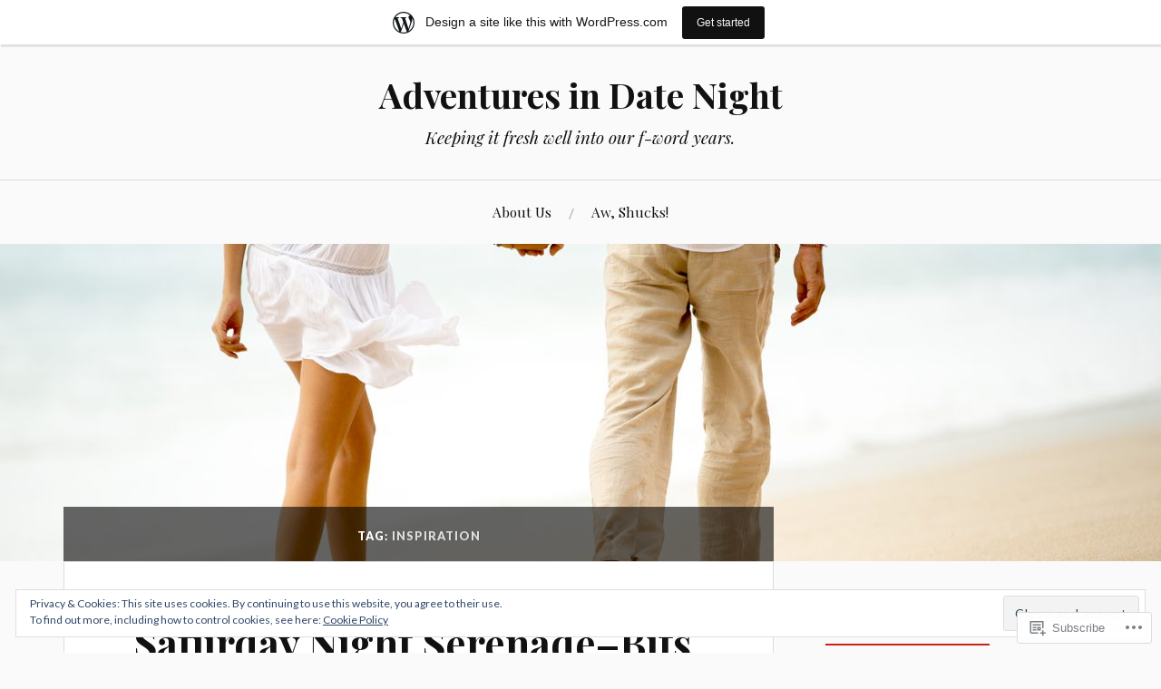

--- FILE ---
content_type: text/html; charset=UTF-8
request_url: https://craysgirl1.wordpress.com/tag/inspiration/
body_size: 38505
content:
<!DOCTYPE html>
<html lang="en">
<head>
<meta charset="UTF-8">
<meta name="viewport" content="width=device-width, initial-scale=1">
<link rel="profile" href="http://gmpg.org/xfn/11">
<link rel="pingback" href="https://craysgirl1.wordpress.com/xmlrpc.php">

<title>inspiration &#8211; Adventures in Date Night</title>
<meta name='robots' content='max-image-preview:large' />
<link rel='dns-prefetch' href='//s0.wp.com' />
<link rel='dns-prefetch' href='//fonts-api.wp.com' />
<link rel='dns-prefetch' href='//af.pubmine.com' />
<link rel="alternate" type="application/rss+xml" title="Adventures in Date Night &raquo; Feed" href="https://craysgirl1.wordpress.com/feed/" />
<link rel="alternate" type="application/rss+xml" title="Adventures in Date Night &raquo; Comments Feed" href="https://craysgirl1.wordpress.com/comments/feed/" />
<link rel="alternate" type="application/rss+xml" title="Adventures in Date Night &raquo; inspiration Tag Feed" href="https://craysgirl1.wordpress.com/tag/inspiration/feed/" />
	<script type="text/javascript">
		/* <![CDATA[ */
		function addLoadEvent(func) {
			var oldonload = window.onload;
			if (typeof window.onload != 'function') {
				window.onload = func;
			} else {
				window.onload = function () {
					oldonload();
					func();
				}
			}
		}
		/* ]]> */
	</script>
	<link crossorigin='anonymous' rel='stylesheet' id='all-css-0-1' href='/_static/??-eJxljd0KwjAMhV/IGocy8UJ8lq6LJVualiVl7O03QWXi5fn7DszFhSyGYpCqK1wjicJMfURTwLqleSR07GcwTIW9oYLawngMqgfYATrO8YtIfhrRSKLr/ARb9df5G+/eB7Tiw/jWoFUg5b7ydkzyJCFDp2HKzB+9vHCPdG+ubdNeTrf2PKx2K1Fv&cssminify=yes' type='text/css' media='all' />
<style id='wp-emoji-styles-inline-css'>

	img.wp-smiley, img.emoji {
		display: inline !important;
		border: none !important;
		box-shadow: none !important;
		height: 1em !important;
		width: 1em !important;
		margin: 0 0.07em !important;
		vertical-align: -0.1em !important;
		background: none !important;
		padding: 0 !important;
	}
/*# sourceURL=wp-emoji-styles-inline-css */
</style>
<link crossorigin='anonymous' rel='stylesheet' id='all-css-2-1' href='/wp-content/plugins/gutenberg-core/v22.4.0/build/styles/block-library/style.min.css?m=1768935615i&cssminify=yes' type='text/css' media='all' />
<style id='wp-block-library-inline-css'>
.has-text-align-justify {
	text-align:justify;
}
.has-text-align-justify{text-align:justify;}

/*# sourceURL=wp-block-library-inline-css */
</style><style id='wp-block-quote-inline-css'>
.wp-block-quote{box-sizing:border-box;overflow-wrap:break-word}.wp-block-quote.is-large:where(:not(.is-style-plain)),.wp-block-quote.is-style-large:where(:not(.is-style-plain)){margin-bottom:1em;padding:0 1em}.wp-block-quote.is-large:where(:not(.is-style-plain)) p,.wp-block-quote.is-style-large:where(:not(.is-style-plain)) p{font-size:1.5em;font-style:italic;line-height:1.6}.wp-block-quote.is-large:where(:not(.is-style-plain)) cite,.wp-block-quote.is-large:where(:not(.is-style-plain)) footer,.wp-block-quote.is-style-large:where(:not(.is-style-plain)) cite,.wp-block-quote.is-style-large:where(:not(.is-style-plain)) footer{font-size:1.125em;text-align:right}.wp-block-quote>cite{display:block}
/*# sourceURL=https://s0.wp.com/wp-content/plugins/gutenberg-core/v22.4.0/build/styles/block-library/quote/style.min.css */
</style>
<style id='wp-block-heading-inline-css'>
h1:where(.wp-block-heading).has-background,h2:where(.wp-block-heading).has-background,h3:where(.wp-block-heading).has-background,h4:where(.wp-block-heading).has-background,h5:where(.wp-block-heading).has-background,h6:where(.wp-block-heading).has-background{padding:1.25em 2.375em}h1.has-text-align-left[style*=writing-mode]:where([style*=vertical-lr]),h1.has-text-align-right[style*=writing-mode]:where([style*=vertical-rl]),h2.has-text-align-left[style*=writing-mode]:where([style*=vertical-lr]),h2.has-text-align-right[style*=writing-mode]:where([style*=vertical-rl]),h3.has-text-align-left[style*=writing-mode]:where([style*=vertical-lr]),h3.has-text-align-right[style*=writing-mode]:where([style*=vertical-rl]),h4.has-text-align-left[style*=writing-mode]:where([style*=vertical-lr]),h4.has-text-align-right[style*=writing-mode]:where([style*=vertical-rl]),h5.has-text-align-left[style*=writing-mode]:where([style*=vertical-lr]),h5.has-text-align-right[style*=writing-mode]:where([style*=vertical-rl]),h6.has-text-align-left[style*=writing-mode]:where([style*=vertical-lr]),h6.has-text-align-right[style*=writing-mode]:where([style*=vertical-rl]){rotate:180deg}
/*# sourceURL=https://s0.wp.com/wp-content/plugins/gutenberg-core/v22.4.0/build/styles/block-library/heading/style.min.css */
</style>
<style id='wp-block-image-inline-css'>
.wp-block-image>a,.wp-block-image>figure>a{display:inline-block}.wp-block-image img{box-sizing:border-box;height:auto;max-width:100%;vertical-align:bottom}@media not (prefers-reduced-motion){.wp-block-image img.hide{visibility:hidden}.wp-block-image img.show{animation:show-content-image .4s}}.wp-block-image[style*=border-radius] img,.wp-block-image[style*=border-radius]>a{border-radius:inherit}.wp-block-image.has-custom-border img{box-sizing:border-box}.wp-block-image.aligncenter{text-align:center}.wp-block-image.alignfull>a,.wp-block-image.alignwide>a{width:100%}.wp-block-image.alignfull img,.wp-block-image.alignwide img{height:auto;width:100%}.wp-block-image .aligncenter,.wp-block-image .alignleft,.wp-block-image .alignright,.wp-block-image.aligncenter,.wp-block-image.alignleft,.wp-block-image.alignright{display:table}.wp-block-image .aligncenter>figcaption,.wp-block-image .alignleft>figcaption,.wp-block-image .alignright>figcaption,.wp-block-image.aligncenter>figcaption,.wp-block-image.alignleft>figcaption,.wp-block-image.alignright>figcaption{caption-side:bottom;display:table-caption}.wp-block-image .alignleft{float:left;margin:.5em 1em .5em 0}.wp-block-image .alignright{float:right;margin:.5em 0 .5em 1em}.wp-block-image .aligncenter{margin-left:auto;margin-right:auto}.wp-block-image :where(figcaption){margin-bottom:1em;margin-top:.5em}.wp-block-image.is-style-circle-mask img{border-radius:9999px}@supports ((-webkit-mask-image:none) or (mask-image:none)) or (-webkit-mask-image:none){.wp-block-image.is-style-circle-mask img{border-radius:0;-webkit-mask-image:url('data:image/svg+xml;utf8,<svg viewBox="0 0 100 100" xmlns="http://www.w3.org/2000/svg"><circle cx="50" cy="50" r="50"/></svg>');mask-image:url('data:image/svg+xml;utf8,<svg viewBox="0 0 100 100" xmlns="http://www.w3.org/2000/svg"><circle cx="50" cy="50" r="50"/></svg>');mask-mode:alpha;-webkit-mask-position:center;mask-position:center;-webkit-mask-repeat:no-repeat;mask-repeat:no-repeat;-webkit-mask-size:contain;mask-size:contain}}:root :where(.wp-block-image.is-style-rounded img,.wp-block-image .is-style-rounded img){border-radius:9999px}.wp-block-image figure{margin:0}.wp-lightbox-container{display:flex;flex-direction:column;position:relative}.wp-lightbox-container img{cursor:zoom-in}.wp-lightbox-container img:hover+button{opacity:1}.wp-lightbox-container button{align-items:center;backdrop-filter:blur(16px) saturate(180%);background-color:#5a5a5a40;border:none;border-radius:4px;cursor:zoom-in;display:flex;height:20px;justify-content:center;opacity:0;padding:0;position:absolute;right:16px;text-align:center;top:16px;width:20px;z-index:100}@media not (prefers-reduced-motion){.wp-lightbox-container button{transition:opacity .2s ease}}.wp-lightbox-container button:focus-visible{outline:3px auto #5a5a5a40;outline:3px auto -webkit-focus-ring-color;outline-offset:3px}.wp-lightbox-container button:hover{cursor:pointer;opacity:1}.wp-lightbox-container button:focus{opacity:1}.wp-lightbox-container button:focus,.wp-lightbox-container button:hover,.wp-lightbox-container button:not(:hover):not(:active):not(.has-background){background-color:#5a5a5a40;border:none}.wp-lightbox-overlay{box-sizing:border-box;cursor:zoom-out;height:100vh;left:0;overflow:hidden;position:fixed;top:0;visibility:hidden;width:100%;z-index:100000}.wp-lightbox-overlay .close-button{align-items:center;cursor:pointer;display:flex;justify-content:center;min-height:40px;min-width:40px;padding:0;position:absolute;right:calc(env(safe-area-inset-right) + 16px);top:calc(env(safe-area-inset-top) + 16px);z-index:5000000}.wp-lightbox-overlay .close-button:focus,.wp-lightbox-overlay .close-button:hover,.wp-lightbox-overlay .close-button:not(:hover):not(:active):not(.has-background){background:none;border:none}.wp-lightbox-overlay .lightbox-image-container{height:var(--wp--lightbox-container-height);left:50%;overflow:hidden;position:absolute;top:50%;transform:translate(-50%,-50%);transform-origin:top left;width:var(--wp--lightbox-container-width);z-index:9999999999}.wp-lightbox-overlay .wp-block-image{align-items:center;box-sizing:border-box;display:flex;height:100%;justify-content:center;margin:0;position:relative;transform-origin:0 0;width:100%;z-index:3000000}.wp-lightbox-overlay .wp-block-image img{height:var(--wp--lightbox-image-height);min-height:var(--wp--lightbox-image-height);min-width:var(--wp--lightbox-image-width);width:var(--wp--lightbox-image-width)}.wp-lightbox-overlay .wp-block-image figcaption{display:none}.wp-lightbox-overlay button{background:none;border:none}.wp-lightbox-overlay .scrim{background-color:#fff;height:100%;opacity:.9;position:absolute;width:100%;z-index:2000000}.wp-lightbox-overlay.active{visibility:visible}@media not (prefers-reduced-motion){.wp-lightbox-overlay.active{animation:turn-on-visibility .25s both}.wp-lightbox-overlay.active img{animation:turn-on-visibility .35s both}.wp-lightbox-overlay.show-closing-animation:not(.active){animation:turn-off-visibility .35s both}.wp-lightbox-overlay.show-closing-animation:not(.active) img{animation:turn-off-visibility .25s both}.wp-lightbox-overlay.zoom.active{animation:none;opacity:1;visibility:visible}.wp-lightbox-overlay.zoom.active .lightbox-image-container{animation:lightbox-zoom-in .4s}.wp-lightbox-overlay.zoom.active .lightbox-image-container img{animation:none}.wp-lightbox-overlay.zoom.active .scrim{animation:turn-on-visibility .4s forwards}.wp-lightbox-overlay.zoom.show-closing-animation:not(.active){animation:none}.wp-lightbox-overlay.zoom.show-closing-animation:not(.active) .lightbox-image-container{animation:lightbox-zoom-out .4s}.wp-lightbox-overlay.zoom.show-closing-animation:not(.active) .lightbox-image-container img{animation:none}.wp-lightbox-overlay.zoom.show-closing-animation:not(.active) .scrim{animation:turn-off-visibility .4s forwards}}@keyframes show-content-image{0%{visibility:hidden}99%{visibility:hidden}to{visibility:visible}}@keyframes turn-on-visibility{0%{opacity:0}to{opacity:1}}@keyframes turn-off-visibility{0%{opacity:1;visibility:visible}99%{opacity:0;visibility:visible}to{opacity:0;visibility:hidden}}@keyframes lightbox-zoom-in{0%{transform:translate(calc((-100vw + var(--wp--lightbox-scrollbar-width))/2 + var(--wp--lightbox-initial-left-position)),calc(-50vh + var(--wp--lightbox-initial-top-position))) scale(var(--wp--lightbox-scale))}to{transform:translate(-50%,-50%) scale(1)}}@keyframes lightbox-zoom-out{0%{transform:translate(-50%,-50%) scale(1);visibility:visible}99%{visibility:visible}to{transform:translate(calc((-100vw + var(--wp--lightbox-scrollbar-width))/2 + var(--wp--lightbox-initial-left-position)),calc(-50vh + var(--wp--lightbox-initial-top-position))) scale(var(--wp--lightbox-scale));visibility:hidden}}
/*# sourceURL=https://s0.wp.com/wp-content/plugins/gutenberg-core/v22.4.0/build/styles/block-library/image/style.min.css */
</style>
<style id='wp-block-paragraph-inline-css'>
.is-small-text{font-size:.875em}.is-regular-text{font-size:1em}.is-large-text{font-size:2.25em}.is-larger-text{font-size:3em}.has-drop-cap:not(:focus):first-letter{float:left;font-size:8.4em;font-style:normal;font-weight:100;line-height:.68;margin:.05em .1em 0 0;text-transform:uppercase}body.rtl .has-drop-cap:not(:focus):first-letter{float:none;margin-left:.1em}p.has-drop-cap.has-background{overflow:hidden}:root :where(p.has-background){padding:1.25em 2.375em}:where(p.has-text-color:not(.has-link-color)) a{color:inherit}p.has-text-align-left[style*="writing-mode:vertical-lr"],p.has-text-align-right[style*="writing-mode:vertical-rl"]{rotate:180deg}
/*# sourceURL=https://s0.wp.com/wp-content/plugins/gutenberg-core/v22.4.0/build/styles/block-library/paragraph/style.min.css */
</style>
<style id='global-styles-inline-css'>
:root{--wp--preset--aspect-ratio--square: 1;--wp--preset--aspect-ratio--4-3: 4/3;--wp--preset--aspect-ratio--3-4: 3/4;--wp--preset--aspect-ratio--3-2: 3/2;--wp--preset--aspect-ratio--2-3: 2/3;--wp--preset--aspect-ratio--16-9: 16/9;--wp--preset--aspect-ratio--9-16: 9/16;--wp--preset--color--black: #000000;--wp--preset--color--cyan-bluish-gray: #abb8c3;--wp--preset--color--white: #ffffff;--wp--preset--color--pale-pink: #f78da7;--wp--preset--color--vivid-red: #cf2e2e;--wp--preset--color--luminous-vivid-orange: #ff6900;--wp--preset--color--luminous-vivid-amber: #fcb900;--wp--preset--color--light-green-cyan: #7bdcb5;--wp--preset--color--vivid-green-cyan: #00d084;--wp--preset--color--pale-cyan-blue: #8ed1fc;--wp--preset--color--vivid-cyan-blue: #0693e3;--wp--preset--color--vivid-purple: #9b51e0;--wp--preset--gradient--vivid-cyan-blue-to-vivid-purple: linear-gradient(135deg,rgb(6,147,227) 0%,rgb(155,81,224) 100%);--wp--preset--gradient--light-green-cyan-to-vivid-green-cyan: linear-gradient(135deg,rgb(122,220,180) 0%,rgb(0,208,130) 100%);--wp--preset--gradient--luminous-vivid-amber-to-luminous-vivid-orange: linear-gradient(135deg,rgb(252,185,0) 0%,rgb(255,105,0) 100%);--wp--preset--gradient--luminous-vivid-orange-to-vivid-red: linear-gradient(135deg,rgb(255,105,0) 0%,rgb(207,46,46) 100%);--wp--preset--gradient--very-light-gray-to-cyan-bluish-gray: linear-gradient(135deg,rgb(238,238,238) 0%,rgb(169,184,195) 100%);--wp--preset--gradient--cool-to-warm-spectrum: linear-gradient(135deg,rgb(74,234,220) 0%,rgb(151,120,209) 20%,rgb(207,42,186) 40%,rgb(238,44,130) 60%,rgb(251,105,98) 80%,rgb(254,248,76) 100%);--wp--preset--gradient--blush-light-purple: linear-gradient(135deg,rgb(255,206,236) 0%,rgb(152,150,240) 100%);--wp--preset--gradient--blush-bordeaux: linear-gradient(135deg,rgb(254,205,165) 0%,rgb(254,45,45) 50%,rgb(107,0,62) 100%);--wp--preset--gradient--luminous-dusk: linear-gradient(135deg,rgb(255,203,112) 0%,rgb(199,81,192) 50%,rgb(65,88,208) 100%);--wp--preset--gradient--pale-ocean: linear-gradient(135deg,rgb(255,245,203) 0%,rgb(182,227,212) 50%,rgb(51,167,181) 100%);--wp--preset--gradient--electric-grass: linear-gradient(135deg,rgb(202,248,128) 0%,rgb(113,206,126) 100%);--wp--preset--gradient--midnight: linear-gradient(135deg,rgb(2,3,129) 0%,rgb(40,116,252) 100%);--wp--preset--font-size--small: 13px;--wp--preset--font-size--medium: 20px;--wp--preset--font-size--large: 36px;--wp--preset--font-size--x-large: 42px;--wp--preset--font-family--albert-sans: 'Albert Sans', sans-serif;--wp--preset--font-family--alegreya: Alegreya, serif;--wp--preset--font-family--arvo: Arvo, serif;--wp--preset--font-family--bodoni-moda: 'Bodoni Moda', serif;--wp--preset--font-family--bricolage-grotesque: 'Bricolage Grotesque', sans-serif;--wp--preset--font-family--cabin: Cabin, sans-serif;--wp--preset--font-family--chivo: Chivo, sans-serif;--wp--preset--font-family--commissioner: Commissioner, sans-serif;--wp--preset--font-family--cormorant: Cormorant, serif;--wp--preset--font-family--courier-prime: 'Courier Prime', monospace;--wp--preset--font-family--crimson-pro: 'Crimson Pro', serif;--wp--preset--font-family--dm-mono: 'DM Mono', monospace;--wp--preset--font-family--dm-sans: 'DM Sans', sans-serif;--wp--preset--font-family--dm-serif-display: 'DM Serif Display', serif;--wp--preset--font-family--domine: Domine, serif;--wp--preset--font-family--eb-garamond: 'EB Garamond', serif;--wp--preset--font-family--epilogue: Epilogue, sans-serif;--wp--preset--font-family--fahkwang: Fahkwang, sans-serif;--wp--preset--font-family--figtree: Figtree, sans-serif;--wp--preset--font-family--fira-sans: 'Fira Sans', sans-serif;--wp--preset--font-family--fjalla-one: 'Fjalla One', sans-serif;--wp--preset--font-family--fraunces: Fraunces, serif;--wp--preset--font-family--gabarito: Gabarito, system-ui;--wp--preset--font-family--ibm-plex-mono: 'IBM Plex Mono', monospace;--wp--preset--font-family--ibm-plex-sans: 'IBM Plex Sans', sans-serif;--wp--preset--font-family--ibarra-real-nova: 'Ibarra Real Nova', serif;--wp--preset--font-family--instrument-serif: 'Instrument Serif', serif;--wp--preset--font-family--inter: Inter, sans-serif;--wp--preset--font-family--josefin-sans: 'Josefin Sans', sans-serif;--wp--preset--font-family--jost: Jost, sans-serif;--wp--preset--font-family--libre-baskerville: 'Libre Baskerville', serif;--wp--preset--font-family--libre-franklin: 'Libre Franklin', sans-serif;--wp--preset--font-family--literata: Literata, serif;--wp--preset--font-family--lora: Lora, serif;--wp--preset--font-family--merriweather: Merriweather, serif;--wp--preset--font-family--montserrat: Montserrat, sans-serif;--wp--preset--font-family--newsreader: Newsreader, serif;--wp--preset--font-family--noto-sans-mono: 'Noto Sans Mono', sans-serif;--wp--preset--font-family--nunito: Nunito, sans-serif;--wp--preset--font-family--open-sans: 'Open Sans', sans-serif;--wp--preset--font-family--overpass: Overpass, sans-serif;--wp--preset--font-family--pt-serif: 'PT Serif', serif;--wp--preset--font-family--petrona: Petrona, serif;--wp--preset--font-family--piazzolla: Piazzolla, serif;--wp--preset--font-family--playfair-display: 'Playfair Display', serif;--wp--preset--font-family--plus-jakarta-sans: 'Plus Jakarta Sans', sans-serif;--wp--preset--font-family--poppins: Poppins, sans-serif;--wp--preset--font-family--raleway: Raleway, sans-serif;--wp--preset--font-family--roboto: Roboto, sans-serif;--wp--preset--font-family--roboto-slab: 'Roboto Slab', serif;--wp--preset--font-family--rubik: Rubik, sans-serif;--wp--preset--font-family--rufina: Rufina, serif;--wp--preset--font-family--sora: Sora, sans-serif;--wp--preset--font-family--source-sans-3: 'Source Sans 3', sans-serif;--wp--preset--font-family--source-serif-4: 'Source Serif 4', serif;--wp--preset--font-family--space-mono: 'Space Mono', monospace;--wp--preset--font-family--syne: Syne, sans-serif;--wp--preset--font-family--texturina: Texturina, serif;--wp--preset--font-family--urbanist: Urbanist, sans-serif;--wp--preset--font-family--work-sans: 'Work Sans', sans-serif;--wp--preset--spacing--20: 0.44rem;--wp--preset--spacing--30: 0.67rem;--wp--preset--spacing--40: 1rem;--wp--preset--spacing--50: 1.5rem;--wp--preset--spacing--60: 2.25rem;--wp--preset--spacing--70: 3.38rem;--wp--preset--spacing--80: 5.06rem;--wp--preset--shadow--natural: 6px 6px 9px rgba(0, 0, 0, 0.2);--wp--preset--shadow--deep: 12px 12px 50px rgba(0, 0, 0, 0.4);--wp--preset--shadow--sharp: 6px 6px 0px rgba(0, 0, 0, 0.2);--wp--preset--shadow--outlined: 6px 6px 0px -3px rgb(255, 255, 255), 6px 6px rgb(0, 0, 0);--wp--preset--shadow--crisp: 6px 6px 0px rgb(0, 0, 0);}:where(body) { margin: 0; }:where(.is-layout-flex){gap: 0.5em;}:where(.is-layout-grid){gap: 0.5em;}body .is-layout-flex{display: flex;}.is-layout-flex{flex-wrap: wrap;align-items: center;}.is-layout-flex > :is(*, div){margin: 0;}body .is-layout-grid{display: grid;}.is-layout-grid > :is(*, div){margin: 0;}body{padding-top: 0px;padding-right: 0px;padding-bottom: 0px;padding-left: 0px;}:root :where(.wp-element-button, .wp-block-button__link){background-color: #32373c;border-width: 0;color: #fff;font-family: inherit;font-size: inherit;font-style: inherit;font-weight: inherit;letter-spacing: inherit;line-height: inherit;padding-top: calc(0.667em + 2px);padding-right: calc(1.333em + 2px);padding-bottom: calc(0.667em + 2px);padding-left: calc(1.333em + 2px);text-decoration: none;text-transform: inherit;}.has-black-color{color: var(--wp--preset--color--black) !important;}.has-cyan-bluish-gray-color{color: var(--wp--preset--color--cyan-bluish-gray) !important;}.has-white-color{color: var(--wp--preset--color--white) !important;}.has-pale-pink-color{color: var(--wp--preset--color--pale-pink) !important;}.has-vivid-red-color{color: var(--wp--preset--color--vivid-red) !important;}.has-luminous-vivid-orange-color{color: var(--wp--preset--color--luminous-vivid-orange) !important;}.has-luminous-vivid-amber-color{color: var(--wp--preset--color--luminous-vivid-amber) !important;}.has-light-green-cyan-color{color: var(--wp--preset--color--light-green-cyan) !important;}.has-vivid-green-cyan-color{color: var(--wp--preset--color--vivid-green-cyan) !important;}.has-pale-cyan-blue-color{color: var(--wp--preset--color--pale-cyan-blue) !important;}.has-vivid-cyan-blue-color{color: var(--wp--preset--color--vivid-cyan-blue) !important;}.has-vivid-purple-color{color: var(--wp--preset--color--vivid-purple) !important;}.has-black-background-color{background-color: var(--wp--preset--color--black) !important;}.has-cyan-bluish-gray-background-color{background-color: var(--wp--preset--color--cyan-bluish-gray) !important;}.has-white-background-color{background-color: var(--wp--preset--color--white) !important;}.has-pale-pink-background-color{background-color: var(--wp--preset--color--pale-pink) !important;}.has-vivid-red-background-color{background-color: var(--wp--preset--color--vivid-red) !important;}.has-luminous-vivid-orange-background-color{background-color: var(--wp--preset--color--luminous-vivid-orange) !important;}.has-luminous-vivid-amber-background-color{background-color: var(--wp--preset--color--luminous-vivid-amber) !important;}.has-light-green-cyan-background-color{background-color: var(--wp--preset--color--light-green-cyan) !important;}.has-vivid-green-cyan-background-color{background-color: var(--wp--preset--color--vivid-green-cyan) !important;}.has-pale-cyan-blue-background-color{background-color: var(--wp--preset--color--pale-cyan-blue) !important;}.has-vivid-cyan-blue-background-color{background-color: var(--wp--preset--color--vivid-cyan-blue) !important;}.has-vivid-purple-background-color{background-color: var(--wp--preset--color--vivid-purple) !important;}.has-black-border-color{border-color: var(--wp--preset--color--black) !important;}.has-cyan-bluish-gray-border-color{border-color: var(--wp--preset--color--cyan-bluish-gray) !important;}.has-white-border-color{border-color: var(--wp--preset--color--white) !important;}.has-pale-pink-border-color{border-color: var(--wp--preset--color--pale-pink) !important;}.has-vivid-red-border-color{border-color: var(--wp--preset--color--vivid-red) !important;}.has-luminous-vivid-orange-border-color{border-color: var(--wp--preset--color--luminous-vivid-orange) !important;}.has-luminous-vivid-amber-border-color{border-color: var(--wp--preset--color--luminous-vivid-amber) !important;}.has-light-green-cyan-border-color{border-color: var(--wp--preset--color--light-green-cyan) !important;}.has-vivid-green-cyan-border-color{border-color: var(--wp--preset--color--vivid-green-cyan) !important;}.has-pale-cyan-blue-border-color{border-color: var(--wp--preset--color--pale-cyan-blue) !important;}.has-vivid-cyan-blue-border-color{border-color: var(--wp--preset--color--vivid-cyan-blue) !important;}.has-vivid-purple-border-color{border-color: var(--wp--preset--color--vivid-purple) !important;}.has-vivid-cyan-blue-to-vivid-purple-gradient-background{background: var(--wp--preset--gradient--vivid-cyan-blue-to-vivid-purple) !important;}.has-light-green-cyan-to-vivid-green-cyan-gradient-background{background: var(--wp--preset--gradient--light-green-cyan-to-vivid-green-cyan) !important;}.has-luminous-vivid-amber-to-luminous-vivid-orange-gradient-background{background: var(--wp--preset--gradient--luminous-vivid-amber-to-luminous-vivid-orange) !important;}.has-luminous-vivid-orange-to-vivid-red-gradient-background{background: var(--wp--preset--gradient--luminous-vivid-orange-to-vivid-red) !important;}.has-very-light-gray-to-cyan-bluish-gray-gradient-background{background: var(--wp--preset--gradient--very-light-gray-to-cyan-bluish-gray) !important;}.has-cool-to-warm-spectrum-gradient-background{background: var(--wp--preset--gradient--cool-to-warm-spectrum) !important;}.has-blush-light-purple-gradient-background{background: var(--wp--preset--gradient--blush-light-purple) !important;}.has-blush-bordeaux-gradient-background{background: var(--wp--preset--gradient--blush-bordeaux) !important;}.has-luminous-dusk-gradient-background{background: var(--wp--preset--gradient--luminous-dusk) !important;}.has-pale-ocean-gradient-background{background: var(--wp--preset--gradient--pale-ocean) !important;}.has-electric-grass-gradient-background{background: var(--wp--preset--gradient--electric-grass) !important;}.has-midnight-gradient-background{background: var(--wp--preset--gradient--midnight) !important;}.has-small-font-size{font-size: var(--wp--preset--font-size--small) !important;}.has-medium-font-size{font-size: var(--wp--preset--font-size--medium) !important;}.has-large-font-size{font-size: var(--wp--preset--font-size--large) !important;}.has-x-large-font-size{font-size: var(--wp--preset--font-size--x-large) !important;}.has-albert-sans-font-family{font-family: var(--wp--preset--font-family--albert-sans) !important;}.has-alegreya-font-family{font-family: var(--wp--preset--font-family--alegreya) !important;}.has-arvo-font-family{font-family: var(--wp--preset--font-family--arvo) !important;}.has-bodoni-moda-font-family{font-family: var(--wp--preset--font-family--bodoni-moda) !important;}.has-bricolage-grotesque-font-family{font-family: var(--wp--preset--font-family--bricolage-grotesque) !important;}.has-cabin-font-family{font-family: var(--wp--preset--font-family--cabin) !important;}.has-chivo-font-family{font-family: var(--wp--preset--font-family--chivo) !important;}.has-commissioner-font-family{font-family: var(--wp--preset--font-family--commissioner) !important;}.has-cormorant-font-family{font-family: var(--wp--preset--font-family--cormorant) !important;}.has-courier-prime-font-family{font-family: var(--wp--preset--font-family--courier-prime) !important;}.has-crimson-pro-font-family{font-family: var(--wp--preset--font-family--crimson-pro) !important;}.has-dm-mono-font-family{font-family: var(--wp--preset--font-family--dm-mono) !important;}.has-dm-sans-font-family{font-family: var(--wp--preset--font-family--dm-sans) !important;}.has-dm-serif-display-font-family{font-family: var(--wp--preset--font-family--dm-serif-display) !important;}.has-domine-font-family{font-family: var(--wp--preset--font-family--domine) !important;}.has-eb-garamond-font-family{font-family: var(--wp--preset--font-family--eb-garamond) !important;}.has-epilogue-font-family{font-family: var(--wp--preset--font-family--epilogue) !important;}.has-fahkwang-font-family{font-family: var(--wp--preset--font-family--fahkwang) !important;}.has-figtree-font-family{font-family: var(--wp--preset--font-family--figtree) !important;}.has-fira-sans-font-family{font-family: var(--wp--preset--font-family--fira-sans) !important;}.has-fjalla-one-font-family{font-family: var(--wp--preset--font-family--fjalla-one) !important;}.has-fraunces-font-family{font-family: var(--wp--preset--font-family--fraunces) !important;}.has-gabarito-font-family{font-family: var(--wp--preset--font-family--gabarito) !important;}.has-ibm-plex-mono-font-family{font-family: var(--wp--preset--font-family--ibm-plex-mono) !important;}.has-ibm-plex-sans-font-family{font-family: var(--wp--preset--font-family--ibm-plex-sans) !important;}.has-ibarra-real-nova-font-family{font-family: var(--wp--preset--font-family--ibarra-real-nova) !important;}.has-instrument-serif-font-family{font-family: var(--wp--preset--font-family--instrument-serif) !important;}.has-inter-font-family{font-family: var(--wp--preset--font-family--inter) !important;}.has-josefin-sans-font-family{font-family: var(--wp--preset--font-family--josefin-sans) !important;}.has-jost-font-family{font-family: var(--wp--preset--font-family--jost) !important;}.has-libre-baskerville-font-family{font-family: var(--wp--preset--font-family--libre-baskerville) !important;}.has-libre-franklin-font-family{font-family: var(--wp--preset--font-family--libre-franklin) !important;}.has-literata-font-family{font-family: var(--wp--preset--font-family--literata) !important;}.has-lora-font-family{font-family: var(--wp--preset--font-family--lora) !important;}.has-merriweather-font-family{font-family: var(--wp--preset--font-family--merriweather) !important;}.has-montserrat-font-family{font-family: var(--wp--preset--font-family--montserrat) !important;}.has-newsreader-font-family{font-family: var(--wp--preset--font-family--newsreader) !important;}.has-noto-sans-mono-font-family{font-family: var(--wp--preset--font-family--noto-sans-mono) !important;}.has-nunito-font-family{font-family: var(--wp--preset--font-family--nunito) !important;}.has-open-sans-font-family{font-family: var(--wp--preset--font-family--open-sans) !important;}.has-overpass-font-family{font-family: var(--wp--preset--font-family--overpass) !important;}.has-pt-serif-font-family{font-family: var(--wp--preset--font-family--pt-serif) !important;}.has-petrona-font-family{font-family: var(--wp--preset--font-family--petrona) !important;}.has-piazzolla-font-family{font-family: var(--wp--preset--font-family--piazzolla) !important;}.has-playfair-display-font-family{font-family: var(--wp--preset--font-family--playfair-display) !important;}.has-plus-jakarta-sans-font-family{font-family: var(--wp--preset--font-family--plus-jakarta-sans) !important;}.has-poppins-font-family{font-family: var(--wp--preset--font-family--poppins) !important;}.has-raleway-font-family{font-family: var(--wp--preset--font-family--raleway) !important;}.has-roboto-font-family{font-family: var(--wp--preset--font-family--roboto) !important;}.has-roboto-slab-font-family{font-family: var(--wp--preset--font-family--roboto-slab) !important;}.has-rubik-font-family{font-family: var(--wp--preset--font-family--rubik) !important;}.has-rufina-font-family{font-family: var(--wp--preset--font-family--rufina) !important;}.has-sora-font-family{font-family: var(--wp--preset--font-family--sora) !important;}.has-source-sans-3-font-family{font-family: var(--wp--preset--font-family--source-sans-3) !important;}.has-source-serif-4-font-family{font-family: var(--wp--preset--font-family--source-serif-4) !important;}.has-space-mono-font-family{font-family: var(--wp--preset--font-family--space-mono) !important;}.has-syne-font-family{font-family: var(--wp--preset--font-family--syne) !important;}.has-texturina-font-family{font-family: var(--wp--preset--font-family--texturina) !important;}.has-urbanist-font-family{font-family: var(--wp--preset--font-family--urbanist) !important;}.has-work-sans-font-family{font-family: var(--wp--preset--font-family--work-sans) !important;}
/*# sourceURL=global-styles-inline-css */
</style>

<style id='classic-theme-styles-inline-css'>
.wp-block-button__link{background-color:#32373c;border-radius:9999px;box-shadow:none;color:#fff;font-size:1.125em;padding:calc(.667em + 2px) calc(1.333em + 2px);text-decoration:none}.wp-block-file__button{background:#32373c;color:#fff}.wp-block-accordion-heading{margin:0}.wp-block-accordion-heading__toggle{background-color:inherit!important;color:inherit!important}.wp-block-accordion-heading__toggle:not(:focus-visible){outline:none}.wp-block-accordion-heading__toggle:focus,.wp-block-accordion-heading__toggle:hover{background-color:inherit!important;border:none;box-shadow:none;color:inherit;padding:var(--wp--preset--spacing--20,1em) 0;text-decoration:none}.wp-block-accordion-heading__toggle:focus-visible{outline:auto;outline-offset:0}
/*# sourceURL=/wp-content/plugins/gutenberg-core/v22.4.0/build/styles/block-library/classic.min.css */
</style>
<link crossorigin='anonymous' rel='stylesheet' id='all-css-4-1' href='/_static/??-eJx9jsEKwjAQRH/IzVJprR7Eb2nSVaPZZskmLf69EaEKgpc5DO8Ng4uAi1OmKaOEcvGToos2RHdX3JpmbxpQzxIIEs2mxdFrXgnQ/AhknOoGv4a4wGcrUe1ZhvwimEY/UCCu2D9tkeqAtZJIFWqyLwz5WkX98d41SrEY4kwuDeeM67MTH5u+2/fdYde2tye6Qlgm&cssminify=yes' type='text/css' media='all' />
<link rel='stylesheet' id='lovecraft-fonts-css' href='https://fonts-api.wp.com/css?family=Playfair+Display%3A400%2C700%2C400italic%7CLato%3A400%2C400italic%2C700%2C700italic%2C900%2C900italic&#038;subset=latin%2Clatin-ext&#038;ver=6.9-RC2-61304' media='all' />
<link crossorigin='anonymous' rel='stylesheet' id='all-css-6-1' href='/_static/??-eJx9jtsKwjAQRH/IuHipxQfxUyRdtjE12Q3ZpMW/twUfKopvc2DOMDAlg8KFuECsJoXqPCsMVJLFx5tBK8PNM4IjpuxnQX/HLapuYLVZ7hRJIdUOgoyE2fYFliUtz0BmSijxS1odydQFcXN0MLdW+E9yJCYI2uKFP8D0wfq8qNd42bXNYd+eT8dmeAFssmIY&cssminify=yes' type='text/css' media='all' />
<link crossorigin='anonymous' rel='stylesheet' id='print-css-7-1' href='/wp-content/mu-plugins/global-print/global-print.css?m=1465851035i&cssminify=yes' type='text/css' media='print' />
<style id='jetpack-global-styles-frontend-style-inline-css'>
:root { --font-headings: unset; --font-base: unset; --font-headings-default: -apple-system,BlinkMacSystemFont,"Segoe UI",Roboto,Oxygen-Sans,Ubuntu,Cantarell,"Helvetica Neue",sans-serif; --font-base-default: -apple-system,BlinkMacSystemFont,"Segoe UI",Roboto,Oxygen-Sans,Ubuntu,Cantarell,"Helvetica Neue",sans-serif;}
/*# sourceURL=jetpack-global-styles-frontend-style-inline-css */
</style>
<link crossorigin='anonymous' rel='stylesheet' id='all-css-10-1' href='/wp-content/themes/h4/global.css?m=1420737423i&cssminify=yes' type='text/css' media='all' />
<script type="text/javascript" id="wpcom-actionbar-placeholder-js-extra">
/* <![CDATA[ */
var actionbardata = {"siteID":"69269647","postID":"0","siteURL":"https://craysgirl1.wordpress.com","xhrURL":"https://craysgirl1.wordpress.com/wp-admin/admin-ajax.php","nonce":"9ac09ab596","isLoggedIn":"","statusMessage":"","subsEmailDefault":"instantly","proxyScriptUrl":"https://s0.wp.com/wp-content/js/wpcom-proxy-request.js?m=1513050504i&amp;ver=20211021","i18n":{"followedText":"New posts from this site will now appear in your \u003Ca href=\"https://wordpress.com/reader\"\u003EReader\u003C/a\u003E","foldBar":"Collapse this bar","unfoldBar":"Expand this bar","shortLinkCopied":"Shortlink copied to clipboard."}};
//# sourceURL=wpcom-actionbar-placeholder-js-extra
/* ]]> */
</script>
<script type="text/javascript" id="jetpack-mu-wpcom-settings-js-before">
/* <![CDATA[ */
var JETPACK_MU_WPCOM_SETTINGS = {"assetsUrl":"https://s0.wp.com/wp-content/mu-plugins/jetpack-mu-wpcom-plugin/sun/jetpack_vendor/automattic/jetpack-mu-wpcom/src/build/"};
//# sourceURL=jetpack-mu-wpcom-settings-js-before
/* ]]> */
</script>
<script crossorigin='anonymous' type='text/javascript'  src='/_static/??/wp-content/js/rlt-proxy.js,/wp-content/blog-plugins/wordads-classes/js/cmp/v2/cmp-non-gdpr.js?m=1720530689j'></script>
<script type="text/javascript" id="rlt-proxy-js-after">
/* <![CDATA[ */
	rltInitialize( {"token":null,"iframeOrigins":["https:\/\/widgets.wp.com"]} );
//# sourceURL=rlt-proxy-js-after
/* ]]> */
</script>
<link rel="EditURI" type="application/rsd+xml" title="RSD" href="https://craysgirl1.wordpress.com/xmlrpc.php?rsd" />
<meta name="generator" content="WordPress.com" />

<!-- Jetpack Open Graph Tags -->
<meta property="og:type" content="website" />
<meta property="og:title" content="inspiration &#8211; Adventures in Date Night" />
<meta property="og:url" content="https://craysgirl1.wordpress.com/tag/inspiration/" />
<meta property="og:site_name" content="Adventures in Date Night" />
<meta property="og:image" content="https://secure.gravatar.com/blavatar/8ece7ca701b843a619cf565c0b2798c25579c3e33e361dc6320433ba3b09c69e?s=200&#038;ts=1769511946" />
<meta property="og:image:width" content="200" />
<meta property="og:image:height" content="200" />
<meta property="og:image:alt" content="" />
<meta property="og:locale" content="en_US" />
<meta property="fb:app_id" content="249643311490" />
<meta name="twitter:creator" content="@TracyKruntorad" />
<meta name="twitter:site" content="@TracyKruntorad" />

<!-- End Jetpack Open Graph Tags -->
<link rel="shortcut icon" type="image/x-icon" href="https://secure.gravatar.com/blavatar/8ece7ca701b843a619cf565c0b2798c25579c3e33e361dc6320433ba3b09c69e?s=32" sizes="16x16" />
<link rel="icon" type="image/x-icon" href="https://secure.gravatar.com/blavatar/8ece7ca701b843a619cf565c0b2798c25579c3e33e361dc6320433ba3b09c69e?s=32" sizes="16x16" />
<link rel="apple-touch-icon" href="https://secure.gravatar.com/blavatar/8ece7ca701b843a619cf565c0b2798c25579c3e33e361dc6320433ba3b09c69e?s=114" />
<link rel='openid.server' href='https://craysgirl1.wordpress.com/?openidserver=1' />
<link rel='openid.delegate' href='https://craysgirl1.wordpress.com/' />
<link rel="search" type="application/opensearchdescription+xml" href="https://craysgirl1.wordpress.com/osd.xml" title="Adventures in Date Night" />
<link rel="search" type="application/opensearchdescription+xml" href="https://s1.wp.com/opensearch.xml" title="WordPress.com" />
<style type="text/css">.recentcomments a{display:inline !important;padding:0 !important;margin:0 !important;}</style>		<style type="text/css">
			.recentcomments a {
				display: inline !important;
				padding: 0 !important;
				margin: 0 !important;
			}

			table.recentcommentsavatartop img.avatar, table.recentcommentsavatarend img.avatar {
				border: 0px;
				margin: 0;
			}

			table.recentcommentsavatartop a, table.recentcommentsavatarend a {
				border: 0px !important;
				background-color: transparent !important;
			}

			td.recentcommentsavatarend, td.recentcommentsavatartop {
				padding: 0px 0px 1px 0px;
				margin: 0px;
			}

			td.recentcommentstextend {
				border: none !important;
				padding: 0px 0px 2px 10px;
			}

			.rtl td.recentcommentstextend {
				padding: 0px 10px 2px 0px;
			}

			td.recentcommentstexttop {
				border: none;
				padding: 0px 0px 0px 10px;
			}

			.rtl td.recentcommentstexttop {
				padding: 0px 10px 0px 0px;
			}
		</style>
		<meta name="description" content="Posts about inspiration written by Pandora Spocks" />
<script type="text/javascript">
/* <![CDATA[ */
var wa_client = {}; wa_client.cmd = []; wa_client.config = { 'blog_id': 69269647, 'blog_language': 'en', 'is_wordads': false, 'hosting_type': 0, 'afp_account_id': null, 'afp_host_id': 5038568878849053, 'theme': 'pub/lovecraft', '_': { 'title': 'Advertisement', 'privacy_settings': 'Privacy Settings' }, 'formats': [ 'belowpost', 'bottom_sticky', 'sidebar_sticky_right', 'sidebar', 'gutenberg_rectangle', 'gutenberg_leaderboard', 'gutenberg_mobile_leaderboard', 'gutenberg_skyscraper' ] };
/* ]]> */
</script>
		<script type="text/javascript">

			window.doNotSellCallback = function() {

				var linkElements = [
					'a[href="https://wordpress.com/?ref=footer_blog"]',
					'a[href="https://wordpress.com/?ref=footer_website"]',
					'a[href="https://wordpress.com/?ref=vertical_footer"]',
					'a[href^="https://wordpress.com/?ref=footer_segment_"]',
				].join(',');

				var dnsLink = document.createElement( 'a' );
				dnsLink.href = 'https://wordpress.com/advertising-program-optout/';
				dnsLink.classList.add( 'do-not-sell-link' );
				dnsLink.rel = 'nofollow';
				dnsLink.style.marginLeft = '0.5em';
				dnsLink.textContent = 'Do Not Sell or Share My Personal Information';

				var creditLinks = document.querySelectorAll( linkElements );

				if ( 0 === creditLinks.length ) {
					return false;
				}

				Array.prototype.forEach.call( creditLinks, function( el ) {
					el.insertAdjacentElement( 'afterend', dnsLink );
				});

				return true;
			};

		</script>
		<script type="text/javascript">
	window.google_analytics_uacct = "UA-52447-2";
</script>

<script type="text/javascript">
	var _gaq = _gaq || [];
	_gaq.push(['_setAccount', 'UA-52447-2']);
	_gaq.push(['_gat._anonymizeIp']);
	_gaq.push(['_setDomainName', 'wordpress.com']);
	_gaq.push(['_initData']);
	_gaq.push(['_trackPageview']);

	(function() {
		var ga = document.createElement('script'); ga.type = 'text/javascript'; ga.async = true;
		ga.src = ('https:' == document.location.protocol ? 'https://ssl' : 'http://www') + '.google-analytics.com/ga.js';
		(document.getElementsByTagName('head')[0] || document.getElementsByTagName('body')[0]).appendChild(ga);
	})();
</script>
<link crossorigin='anonymous' rel='stylesheet' id='all-css-0-3' href='/_static/??-eJydzNEKwjAMheEXsoapc+xCfBSpWRjd0rQ0DWNvL8LmpYiX/+HwwZIdJqkkFaK5zDYGUZioZo/z1qAm8AiC8OSEs4IuIVM5ouoBfgZiGoxJAX1JpsSfzz786dXANLjRM1NZv9Xbv8db07XnU9dfL+30AlHOX2M=&cssminify=yes' type='text/css' media='all' />
</head>

<body class="archive tag tag-inspiration tag-107 wp-embed-responsive wp-theme-publovecraft customizer-styles-applied jetpack-reblog-enabled has-marketing-bar has-marketing-bar-theme-lovecraft">
<div id="page" class="hfeed site">
	<a class="skip-link screen-reader-text" href="#content">Skip to content</a>

	<header id="masthead" class="site-header" role="banner">
		<div class="site-branding">
							<a href="https://craysgirl1.wordpress.com/" class="site-logo-link" rel="home" itemprop="url"></a>						<h1 class="site-title"><a href="https://craysgirl1.wordpress.com/" rel="home">Adventures in Date Night</a></h1>
			<p class="site-description">Keeping it fresh well into our f-word years.</p>
		</div><!-- .site-branding -->

		<div class="toggles clear">
			<button class="menu-toggle toggle" aria-controls="primary-menu" aria-expanded="false">
				<div class="bar"></div>
				<div class="bar"></div>
				<div class="bar"></div>
				<span class="screen-reader-text">Menu</span>
			</button><!-- .menu-toggle -->
			<button class="search-toggle toggle">
				<div class="genericon genericon-search" aria-expanded="false">
					<span class="screen-reader-text">Search</span>
				</div><!-- .genericon-search -->
			</button><!-- .search-toggle -->
		</div><!-- .toggles -->

		<nav id="site-navigation" class="main-navigation" role="navigation">
			<div id="primary-menu" class="menu"><ul>
<li class="page_item page-item-1"><a href="https://craysgirl1.wordpress.com/about/">About Us</a></li>
<li class="page_item page-item-1295"><a href="https://craysgirl1.wordpress.com/aw-shucks/">Aw, Shucks!</a></li>
</ul></div>
		</nav><!-- #site-navigation -->

		<div class="mobile-search">
			<form role="search" method="get" class="search-form" action="https://craysgirl1.wordpress.com/">
	<label>
		<span class="screen-reader-text">Search for:</span>
		<input type="search" class="search-field" placeholder="Search …" value="" name="s" title="Search for:" />
	</label>
	<button type="submit" class="search-submit">
		<span class="genericon genericon-search">
			<span class="screen-reader-text">Search</span>
		</span>
	</button>
</form>		</div>
	</header><!-- #masthead -->

			<a class="header-image-wrapper" href="https://craysgirl1.wordpress.com/" rel="home">
			<div class="header-image bg-image" style="background-image: url(https://craysgirl1.wordpress.com/wp-content/uploads/2016/08/cropped-bigstock-back-view-of-a-couple-taking-a-99019124.jpg)">
				<img src="https://craysgirl1.wordpress.com/wp-content/uploads/2016/08/cropped-bigstock-back-view-of-a-couple-taking-a-99019124.jpg" width="1280" height="644" alt="">
			</div>
		</a>
	
	<div id="content" class="site-content">

	<div id="primary" class="content-area">
		<main id="main" class="site-main" role="main">

		
			<header class="page-header">
				<h1 class="page-title">Tag: <span>inspiration</span></h1>			</header><!-- .page-header -->

						
				
<article id="post-5713" class="post-5713 post type-post status-publish format-standard hentry category-blogging-2 category-date-night-2 category-humor category-love-2 category-music tag-covid-19 tag-date-night tag-in-this-together tag-inspiration tag-music-2 tag-pandemic tag-quarantine tag-saturday-night">
			<div class="entry-wrapper">
		<header class="entry-header">
			<h1 class="entry-title"><a href="https://craysgirl1.wordpress.com/2020/05/09/saturday-night-serenade-bits-of-gold/" rel="bookmark">Saturday Night Serenade&#8211;Bits of&nbsp;Gold</a></h1>
						<div class="entry-meta">
				<span class="posted-on">On <a href="https://craysgirl1.wordpress.com/2020/05/09/saturday-night-serenade-bits-of-gold/" rel="bookmark"><time class="entry-date published" datetime="2020-05-09T19:00:00-04:00">May 9, 2020</time><time class="updated" datetime="2020-05-09T15:18:25-04:00">May 9, 2020</time></a></span><span class="byline"> By <span class="author vcard"><a class="url fn n" href="https://craysgirl1.wordpress.com/author/craysgirl1/">Pandora Spocks</a></span></span><span class="cat-links">In <a href="https://craysgirl1.wordpress.com/category/blogging-2/" rel="category tag">Blogging</a>, <a href="https://craysgirl1.wordpress.com/category/date-night-2/" rel="category tag">Date Night</a>, <a href="https://craysgirl1.wordpress.com/category/humor/" rel="category tag">Humor</a>, <a href="https://craysgirl1.wordpress.com/category/love-2/" rel="category tag">Love</a>, <a href="https://craysgirl1.wordpress.com/category/music/" rel="category tag">Music</a></span><span class="comments-link"><a href="https://craysgirl1.wordpress.com/2020/05/09/saturday-night-serenade-bits-of-gold/#respond">Leave a comment</a></span>			</div><!-- .entry-meta -->
					</header><!-- .entry-header -->

		<div class="entry-content">
			
<figure class="wp-block-embed-youtube wp-block-embed is-type-rich wp-embed-aspect-16-9 wp-has-aspect-ratio"><div class="wp-block-embed__wrapper">
<span class="embed-youtube" style="text-align:center; display: block;"><iframe class="youtube-player" width="640" height="360" src="https://www.youtube.com/embed/pc649OHubig?version=3&#038;rel=1&#038;showsearch=0&#038;showinfo=1&#038;iv_load_policy=1&#038;fs=1&#038;hl=en&#038;autohide=2&#038;wmode=transparent" allowfullscreen="true" style="border:0;" sandbox="allow-scripts allow-same-origin allow-popups allow-presentation allow-popups-to-escape-sandbox"></iframe></span>
</div></figure>



<p class="wp-block-paragraph"><em>Covid-19.  Global pandemic</em>.  <br>How are you faring during these unprecedented times?  </p>



<p class="wp-block-paragraph">If I&#8217;m sitting back and observing, and I <em>am</em>, because as a writer, it&#8217;s what I <em>do</em>, it seems to me that crisis brings out both the best and the worst in people.  </p>



<p class="wp-block-paragraph">At our best, we&#8217;re pitching in and helping people, both materially and emotionally.  We&#8217;re donating to worthy causes, sharing what we have with those who don&#8217;t have, and appreciating those who are going above and beyond.  We&#8217;re staying home to stem the spread of disease, and we&#8217;re creating new ways to remain connected.  </p>



<p class="wp-block-paragraph">Case in point, tonight&#8217;s first song, a very worthy cover of the Talking Heads&#8217; <em>Burning Down the House</em>, this time performed by The Cringe.  According to their Wikipedia page, &#8220;The Cringe is an independent rock band based in New York City.&#8221;  </p>



<p class="wp-block-paragraph">In this song, the banjo player is John Cusimano, lawyer in his day job, also known as <em>Mr</em>. Rachel Ray.  I don&#8217;t normally watch Rachel&#8217;s cooking show because A, I don&#8217;t cook, and B, I find her annoyingly cheerful.  But they played this song at the end of a recent at-home show, and my hand froze on the remote.  See what you think.</p>



<p class="wp-block-paragraph">I was planning on talking about us at our crisis worst, but I think I&#8217;ll save that for another post.  I&#8217;m liking the positive vibes we have going tonight.  Instead, I&#8217;ll end with this gem from one of my all-time favorites, Green Day&#8217;s Billie Joe Armstrong, who, along with his sons, knocked out this fantastic cover of <em>I Think We&#8217;re Alone Now</em>.</p>



<p class="wp-block-paragraph">So be safe and know the stats in your area.  If they&#8217;re not meeting the basic requirements for safe reopening (like here in Palm Beach County, where they&#8217;re decidedly <em>not </em>meeting that threshold), stay home if it&#8217;s possible.  Let everyone else be the &#8216;canaries in the coal mine&#8217;.  (Tired of that expression yet?)  Be sure to hug those you love, especially all the mothers out there, even if it&#8217;s just virtually.</p>



<p class="wp-block-paragraph">Happy Mother&#8217;s Day!  And happy Saturday night!</p>



<figure class="wp-block-embed-youtube wp-block-embed is-type-rich wp-embed-aspect-16-9 wp-has-aspect-ratio"><div class="wp-block-embed__wrapper">
<span class="embed-youtube" style="text-align:center; display: block;"><iframe class="youtube-player" width="640" height="360" src="https://www.youtube.com/embed/tjoVkMCLmn8?version=3&#038;rel=1&#038;showsearch=0&#038;showinfo=1&#038;iv_load_policy=1&#038;fs=1&#038;hl=en&#038;autohide=2&#038;start=235&#038;wmode=transparent" allowfullscreen="true" style="border:0;" sandbox="allow-scripts allow-same-origin allow-popups allow-presentation allow-popups-to-escape-sandbox"></iframe></span>
</div></figure>

			
					</div><!-- .entry-content -->
	</div>
</article><!-- #post-## -->

			
				
<article id="post-5686" class="post-5686 post type-post status-publish format-standard hentry category-blogging-2 category-date-night-2 category-humor category-inspirations category-love-2 category-music tag-65608 tag-covid19 tag-date-night tag-inspiration tag-love tag-music-2 tag-pandemic tag-quarantine tag-saturday-night tag-unity">
			<div class="entry-wrapper">
		<header class="entry-header">
			<h1 class="entry-title"><a href="https://craysgirl1.wordpress.com/2020/03/21/saturday-night-serenade-uncharted-waters/" rel="bookmark">Saturday Night Serenade&#8211;Uncharted Waters</a></h1>
						<div class="entry-meta">
				<span class="posted-on">On <a href="https://craysgirl1.wordpress.com/2020/03/21/saturday-night-serenade-uncharted-waters/" rel="bookmark"><time class="entry-date published" datetime="2020-03-21T19:00:08-04:00">March 21, 2020</time><time class="updated" datetime="2020-03-21T08:23:27-04:00">March 21, 2020</time></a></span><span class="byline"> By <span class="author vcard"><a class="url fn n" href="https://craysgirl1.wordpress.com/author/craysgirl1/">Pandora Spocks</a></span></span><span class="cat-links">In <a href="https://craysgirl1.wordpress.com/category/blogging-2/" rel="category tag">Blogging</a>, <a href="https://craysgirl1.wordpress.com/category/date-night-2/" rel="category tag">Date Night</a>, <a href="https://craysgirl1.wordpress.com/category/humor/" rel="category tag">Humor</a>, <a href="https://craysgirl1.wordpress.com/category/inspirations/" rel="category tag">Inspirations</a>, <a href="https://craysgirl1.wordpress.com/category/love-2/" rel="category tag">Love</a>, <a href="https://craysgirl1.wordpress.com/category/music/" rel="category tag">Music</a></span><span class="comments-link"><a href="https://craysgirl1.wordpress.com/2020/03/21/saturday-night-serenade-uncharted-waters/#comments">3 Comments</a></span>			</div><!-- .entry-meta -->
					</header><!-- .entry-header -->

		<div class="entry-content">
			
<figure class="wp-block-embed-youtube wp-block-embed is-type-rich wp-embed-aspect-16-9 wp-has-aspect-ratio"><div class="wp-block-embed__wrapper">
<span class="embed-youtube" style="text-align:center; display: block;"><iframe class="youtube-player" width="640" height="360" src="https://www.youtube.com/embed/gcBesdU-Euw?version=3&#038;rel=1&#038;showsearch=0&#038;showinfo=1&#038;iv_load_policy=1&#038;fs=1&#038;hl=en&#038;autohide=2&#038;wmode=transparent" allowfullscreen="true" style="border:0;" sandbox="allow-scripts allow-same-origin allow-popups allow-presentation allow-popups-to-escape-sandbox"></iframe></span>
</div></figure>



<p class="wp-block-paragraph">Wow.  2020 has turned into something I don&#8217;t think any of us saw coming.  Sure, we expected that an election year would be bumpy, right?  They always are, and this cycle has been beyond contentious.</p>



<p class="wp-block-paragraph">But a global pandemic?  I never imagined in my wildest dreams that the Vegas strip would be shut down, that entire states, nay <em>countries</em>, would be locked down, that average families would be quarantined for weeks on end.  That beloved public figures would be diagnosed with the scariest disease since ebola.  </p>



<p class="wp-block-paragraph">It&#8217;s crazy.  Every couple of hours, there&#8217;s a new regulation, a new restriction, a new closure.  From professional sports to entertainment events to &#8216;non-essential&#8217; businesses&#8230;  The govenor of Florida closed the beaches yesterday.  The BEACHES.  The best place I can think of for fresh air and sunshine.  It&#8217;s hard to wrap my head around it.</p>



<p class="wp-block-paragraph">Not helping things at all, and I&#8217;m going to say it here, like it or not, is the contradictory, and often inaccurate, information coming to us from the White House.  First it was a hoax, and the next thing you know, <em>he</em> saw it coming long before anyone else.</p>



<p class="wp-block-paragraph">I have a certain perspective on the epidemic&#8211;I teach Chinese kids online every morning.  I&#8217;ve watched as families have been quarantines for<em> </em>months.  <em>Months</em>, y&#8217;all.  Which is necessary to prevent mass casualties.  It&#8217;s not a hoax, it never was.  It&#8217;s very, very serious.</p>



<p class="wp-block-paragraph">And the other day, when the President was given an opportunity to say a few reassuring words to the nation, instead he chose to attack the journalist who asked the question.<em>  That&#8217;s</em> the world we live in right now.  (And before you go off on me about &#8216;fake news&#8217;, I watched the exchange<em> live</em>, with my own eyes and ears.)</p>



<p class="wp-block-paragraph">On the other hand&#8230;<br>There are many people who are going above and beyond to help make this time a little more pleasant.  Some entertainers are taking their roles to heart by reaching out from their &#8216;shelter in place&#8217; places to try to lift up the rest of us.</p>



<p class="wp-block-paragraph">Tonight&#8217;s song is Norah Jones&#8217;s brand new cover of Guns N Roses&#8217;s <em>Patience</em>.  It&#8217;s just a subtle little gift from her home to ours.  And it&#8217;s amazing!</p>



<p class="wp-block-paragraph">Also from home, Jimmy Fallon has been putting out an abbreviated version of his late night  talk show, with the assistance of his wife doing camera work and his daughters as comic relief.  I look forward to his new show every day.  Here&#8217;s the first episode.</p>



<figure class="wp-block-embed-youtube wp-block-embed is-type-rich wp-embed-aspect-16-9 wp-has-aspect-ratio"><div class="wp-block-embed__wrapper">
<span class="embed-youtube" style="text-align:center; display: block;"><iframe class="youtube-player" width="640" height="360" src="https://www.youtube.com/embed/bEQl6Pt-654?version=3&#038;rel=1&#038;showsearch=0&#038;showinfo=1&#038;iv_load_policy=1&#038;fs=1&#038;hl=en&#038;autohide=2&#038;wmode=transparent" allowfullscreen="true" style="border:0;" sandbox="allow-scripts allow-same-origin allow-popups allow-presentation allow-popups-to-escape-sandbox"></iframe></span>
</div></figure>



<p class="wp-block-paragraph">And on St. Patrick&#8217;s Day, Dropkick Murphys streamed an entire concert live because they <em>could</em>.  It&#8217;s the best no-audience show you ever saw, and I&#8217;m dropping the entire thing right here.  It was so much fun, and just an example of people doing what they can, when they can, to make things better for everybody else.  And it&#8217;s appreciated.</p>



<figure class="wp-block-embed-youtube wp-block-embed is-type-rich wp-embed-aspect-16-9 wp-has-aspect-ratio"><div class="wp-block-embed__wrapper">
<span class="embed-youtube" style="text-align:center; display: block;"><iframe class="youtube-player" width="640" height="360" src="https://www.youtube.com/embed/5j06g0TE_Ao?version=3&#038;rel=1&#038;showsearch=0&#038;showinfo=1&#038;iv_load_policy=1&#038;fs=1&#038;hl=en&#038;autohide=2&#038;wmode=transparent" allowfullscreen="true" style="border:0;" sandbox="allow-scripts allow-same-origin allow-popups allow-presentation allow-popups-to-escape-sandbox"></iframe></span>
</div></figure>



<p class="wp-block-paragraph">I hope you&#8217;re having a wonderful weekend.  I know things are very weird right now.  But if we take the proper steps, we can keep ourselves and everybody else safe.  Stay on the lookout for great things other people are doing to help.  And maybe do what you can, too.</p>



<p class="wp-block-paragraph">But stay safe.  Hug those you love, even if it&#8217;s over video.  </p>



<p class="wp-block-paragraph">Happy Saturday night!  ❤</p>
<div id="atatags-370373-69789c0adda97">
		<script type="text/javascript">
			__ATA = window.__ATA || {};
			__ATA.cmd = window.__ATA.cmd || [];
			__ATA.cmd.push(function() {
				__ATA.initVideoSlot('atatags-370373-69789c0adda97', {
					sectionId: '370373',
					format: 'inread'
				});
			});
		</script>
	</div>
			
					</div><!-- .entry-content -->
	</div>
</article><!-- #post-## -->

			
				
<article id="post-5657" class="post-5657 post type-post status-publish format-standard hentry category-blogging-2 category-date-night-2 category-love-2 category-music tag-date-night tag-inspiration tag-love tag-love-songs tag-marriage tag-music-2 tag-valentines-day">
			<div class="entry-wrapper">
		<header class="entry-header">
			<h1 class="entry-title"><a href="https://craysgirl1.wordpress.com/2020/02/08/saturday-night-serenade-an-early-valentine/" rel="bookmark">Saturday Night Serenade&#8211;An Early&nbsp;Valentine</a></h1>
						<div class="entry-meta">
				<span class="posted-on">On <a href="https://craysgirl1.wordpress.com/2020/02/08/saturday-night-serenade-an-early-valentine/" rel="bookmark"><time class="entry-date published" datetime="2020-02-08T19:00:00-05:00">February 8, 2020</time><time class="updated" datetime="2020-02-08T16:59:09-05:00">February 8, 2020</time></a></span><span class="byline"> By <span class="author vcard"><a class="url fn n" href="https://craysgirl1.wordpress.com/author/craysgirl1/">Pandora Spocks</a></span></span><span class="cat-links">In <a href="https://craysgirl1.wordpress.com/category/blogging-2/" rel="category tag">Blogging</a>, <a href="https://craysgirl1.wordpress.com/category/date-night-2/" rel="category tag">Date Night</a>, <a href="https://craysgirl1.wordpress.com/category/love-2/" rel="category tag">Love</a>, <a href="https://craysgirl1.wordpress.com/category/music/" rel="category tag">Music</a></span><span class="comments-link"><a href="https://craysgirl1.wordpress.com/2020/02/08/saturday-night-serenade-an-early-valentine/#respond">Leave a comment</a></span>			</div><!-- .entry-meta -->
					</header><!-- .entry-header -->

		<div class="entry-content">
			
<figure class="wp-block-embed-youtube wp-block-embed is-type-rich wp-embed-aspect-16-9 wp-has-aspect-ratio"><div class="wp-block-embed__wrapper">
<span class="embed-youtube" style="text-align:center; display: block;"><iframe class="youtube-player" width="640" height="360" src="https://www.youtube.com/embed/lp-EO5I60KA?version=3&#038;rel=1&#038;showsearch=0&#038;showinfo=1&#038;iv_load_policy=1&#038;fs=1&#038;hl=en&#038;autohide=2&#038;wmode=transparent" allowfullscreen="true" style="border:0;" sandbox="allow-scripts allow-same-origin allow-popups allow-presentation allow-popups-to-escape-sandbox"></iframe></span>
</div></figure>



<p class="wp-block-paragraph">Friday is Valentine&#8217;s Day, and it puts me in the mood for romantic music. </p>



<p class="wp-block-paragraph">I absolutely love this Ed Sheeran song, <em>Thinking Out Loud</em>.  And the video is sexy and romantic.</p>



<p class="wp-block-paragraph">I think it&#8217;s important to mark special occasions like Valentine&#8217;s Day and anniversaries and birthdays.  Our coffers are far from full so I don&#8217;t see any romantic candlelight dinner at a fancy restaurant in the cards for us this year.  But I still want to remember that I love Mr. R more than life itself, and if I have to go through the fire, he&#8217;s the one I choose to have by my side.</p>



<p class="wp-block-paragraph">What&#8217;s your favorite romantic song?</p>



<p class="wp-block-paragraph">I hope you enjoy your weekend and that you have a wonderful Valentine&#8217;s Day.  Be sure to at least hug the ones you love.</p>



<p class="wp-block-paragraph">Happy Saturday night!  ❤</p>

			
					</div><!-- .entry-content -->
	</div>
</article><!-- #post-## -->

			
				
<article id="post-5521" class="post-5521 post type-post status-publish format-standard hentry category-blogging-2 category-date-night-2 category-inspirations category-love-2 category-mr-r-ism category-music tag-determination tag-inspiration tag-love tag-lox-life tag-marriage tag-music-2 tag-new-adventure">
			<div class="entry-wrapper">
		<header class="entry-header">
			<h1 class="entry-title"><a href="https://craysgirl1.wordpress.com/2019/07/20/saturday-night-serenade-stepping-stone/" rel="bookmark">Saturday Night Serenade&#8211;Stepping Stone</a></h1>
						<div class="entry-meta">
				<span class="posted-on">On <a href="https://craysgirl1.wordpress.com/2019/07/20/saturday-night-serenade-stepping-stone/" rel="bookmark"><time class="entry-date published" datetime="2019-07-20T19:00:00-04:00">July 20, 2019</time><time class="updated" datetime="2019-07-20T07:14:31-04:00">July 20, 2019</time></a></span><span class="byline"> By <span class="author vcard"><a class="url fn n" href="https://craysgirl1.wordpress.com/author/craysgirl1/">Pandora Spocks</a></span></span><span class="cat-links">In <a href="https://craysgirl1.wordpress.com/category/blogging-2/" rel="category tag">Blogging</a>, <a href="https://craysgirl1.wordpress.com/category/date-night-2/" rel="category tag">Date Night</a>, <a href="https://craysgirl1.wordpress.com/category/inspirations/" rel="category tag">Inspirations</a>, <a href="https://craysgirl1.wordpress.com/category/love-2/" rel="category tag">Love</a>, <a href="https://craysgirl1.wordpress.com/category/mr-r-ism/" rel="category tag">Mr. R.ism</a>, <a href="https://craysgirl1.wordpress.com/category/music/" rel="category tag">Music</a></span><span class="comments-link"><a href="https://craysgirl1.wordpress.com/2019/07/20/saturday-night-serenade-stepping-stone/#comments">8 Comments</a></span>			</div><!-- .entry-meta -->
					</header><!-- .entry-header -->

		<div class="entry-content">
			
<figure class="wp-block-embed-youtube wp-block-embed is-type-rich wp-embed-aspect-16-9 wp-has-aspect-ratio"><div class="wp-block-embed__wrapper">
<span class="embed-youtube" style="text-align:center; display: block;"><iframe class="youtube-player" width="640" height="360" src="https://www.youtube.com/embed/bLzPto5NHmg?version=3&#038;rel=1&#038;showsearch=0&#038;showinfo=1&#038;iv_load_policy=1&#038;fs=1&#038;hl=en&#038;autohide=2&#038;wmode=transparent" allowfullscreen="true" style="border:0;" sandbox="allow-scripts allow-same-origin allow-popups allow-presentation allow-popups-to-escape-sandbox"></iframe></span>
</div></figure>



<p class="wp-block-paragraph">A couple of weeks ago, Mr. R was hit by a car in the Publix parking lot.  He&#8217;s fine, he wasn&#8217;t hurt, really, but the most remarkable thing about it is that combined with all the other setbacks we&#8217;ve had recently, getting hit by a car wasn&#8217;t all that remarkable.</p>



<p class="wp-block-paragraph">Over the past couple of years, the real estate business has kicked us in the teeth repeatedly.  From the couple who was ready to sell their house then &#8216;2-more-weeks&#8217;ed us for TEN MONTHS, to they guy who has had signed contracts on 5 different houses and BACKED OUT OF EVERY ONE, and every wishy-washy client in between, we&#8217;ve grown increasingly behind in our financial obligations.  </p>



<p class="wp-block-paragraph">Then there&#8217;s the delightful person who tried to use our debit card in Miami.  Lucky for us, they could&#8217;t guess the correct zip code.  And both our cats died within two days.  </p>



<p class="wp-block-paragraph">To try to help make ends meet, in addition to writing, I&#8217;ve been teaching online for nearly a year.  Mr. R has been using our only car, a lease, to drive Uber.</p>



<p class="wp-block-paragraph">In a desperate attempt to save our home from foreclosure, we hired an attorney to help us file bankruptcy.  Again, the day we signed the paperwork, that was the absolute least stressful part of that day.  The leased car is due to be returned in August.  The lawyer said not to worry about the final two payments, she&#8217;s rolling it into the bankruptcy.  So we&#8217;ve blown way past the mileage limit driving it for Uber.  It was a relief to think of no car payments.  </p>



<p class="wp-block-paragraph">Then the battery died.  Long story short, we borrowed a battery charger from a friend and Mr. R stayed out all night driving Uber to earn enough money to replace a $120 battery on a car we&#8217;re giving back.</p>



<p class="wp-block-paragraph">What we&#8217;ve realized, though, is that if we follow through with the bankruptcy, we&#8217;ll be chaining ourselves to an outrageously high mortgage payment for the next five years.  Sure we can come up with the payment this month.  But what about next month?  And the month after that?</p>



<p class="wp-block-paragraph">It just doesn&#8217;t make sense.  What we&#8217;re realizing is that we have to get out from under the house.  And Mr. R is planning to go back to television news while doing real estate part-time.   Somewhere, there&#8217;s a new adventure waiting.  And it doesn&#8217;t involve the level of stress we&#8217;ve lived with for the last two years.</p>



<p class="wp-block-paragraph">So our house is on the market.  Priced to sell quickly.  We even have an Open House today.</p>



<p class="wp-block-paragraph">Where are we going?  I have no idea.  But tonight&#8217;s song touches my soul.  This ain&#8217;t no stumbling block.  It&#8217;s just a stepping stone.</p>



<p class="wp-block-paragraph">I hope you&#8217;re enjoying this fine summer weekend.  Try to stay cool.  And be sure to hug those you love.</p>



<p class="wp-block-paragraph">Happy Saturday night!</p>

			
					</div><!-- .entry-content -->
	</div>
</article><!-- #post-## -->

			
				
<article id="post-5513" class="post-5513 post type-post status-publish format-standard hentry category-blogging-2 category-date-night-2 category-humor category-inspirations category-love-2 category-music tag-date-night tag-dreams tag-inspiration tag-love tag-music-2 tag-saturday-night">
			<div class="entry-wrapper">
		<header class="entry-header">
			<h1 class="entry-title"><a href="https://craysgirl1.wordpress.com/2019/07/13/saturday-night-serenade-dreamers/" rel="bookmark">Saturday Night Serenade&#8211;Dreamers</a></h1>
						<div class="entry-meta">
				<span class="posted-on">On <a href="https://craysgirl1.wordpress.com/2019/07/13/saturday-night-serenade-dreamers/" rel="bookmark"><time class="entry-date published" datetime="2019-07-13T19:00:06-04:00">July 13, 2019</time><time class="updated" datetime="2019-07-12T14:46:06-04:00">July 12, 2019</time></a></span><span class="byline"> By <span class="author vcard"><a class="url fn n" href="https://craysgirl1.wordpress.com/author/craysgirl1/">Pandora Spocks</a></span></span><span class="cat-links">In <a href="https://craysgirl1.wordpress.com/category/blogging-2/" rel="category tag">Blogging</a>, <a href="https://craysgirl1.wordpress.com/category/date-night-2/" rel="category tag">Date Night</a>, <a href="https://craysgirl1.wordpress.com/category/humor/" rel="category tag">Humor</a>, <a href="https://craysgirl1.wordpress.com/category/inspirations/" rel="category tag">Inspirations</a>, <a href="https://craysgirl1.wordpress.com/category/love-2/" rel="category tag">Love</a>, <a href="https://craysgirl1.wordpress.com/category/music/" rel="category tag">Music</a></span><span class="comments-link"><a href="https://craysgirl1.wordpress.com/2019/07/13/saturday-night-serenade-dreamers/#comments">2 Comments</a></span>			</div><!-- .entry-meta -->
					</header><!-- .entry-header -->

		<div class="entry-content">
			
<figure class="wp-block-embed-youtube wp-block-embed is-type-rich wp-embed-aspect-16-9 wp-has-aspect-ratio"><div class="wp-block-embed__wrapper">
<span class="embed-youtube" style="text-align:center; display: block;"><iframe class="youtube-player" width="640" height="360" src="https://www.youtube.com/embed/CVO8gjn3dFg?version=3&#038;rel=1&#038;showsearch=0&#038;showinfo=1&#038;iv_load_policy=1&#038;fs=1&#038;hl=en&#038;autohide=2&#038;wmode=transparent" allowfullscreen="true" style="border:0;" sandbox="allow-scripts allow-same-origin allow-popups allow-presentation allow-popups-to-escape-sandbox"></iframe></span>
</div></figure>



<p class="wp-block-paragraph">If it&#8217;s summer, it&#8217;s time for my lazy-days guilty pleasure, <em>America&#8217;s Got Talent</em>.  I know.  We shouldn&#8217;t love this show. The title isn&#8217;t even grammatically correct.  </p>



<p class="wp-block-paragraph">And do we really need to watch dudes getting shot out of cannons, dudes using their nipples to pull tractor-trailers, creepy contortionists, and mediocre magicians.  I would say <em>yes</em>, because among all the rabble you find diamonds in the rough, <em>dreamers</em>, many of whom have put their dreams on hold while they got &#8216;real&#8217; jobs and watched time go by.</p>



<p class="wp-block-paragraph">One such contestant was Chris Klafford who appeared last week.  His unique take on <em>Imagine</em> held the audience and judges spellbound.  See what you think.  </p>



<p class="wp-block-paragraph">I think part of the show&#8217;s popularity is that most of us root for the underdog who gets a second chance.  Because if a large Swede with skinny jeans and the voice of an angel gets his shot at his dreams, maybe there&#8217;s hope for the rest of us, too.</p>



<p class="wp-block-paragraph">I hope you&#8217;re enjoying these &#8216;dog days&#8217; of summer.  Be sure to hug those you love.  And maybe dare to dream a little.</p>



<p class="wp-block-paragraph">Happy Saturday night!</p>

			
					</div><!-- .entry-content -->
	</div>
</article><!-- #post-## -->

			
				
<article id="post-5505" class="post-5505 post type-post status-publish format-standard hentry category-blogging-2 category-date-night-2 category-inspirations category-love-2 category-music tag-date-night tag-family tag-forgiveness tag-inspiration tag-love tag-music-2 tag-saturday-night">
			<div class="entry-wrapper">
		<header class="entry-header">
			<h1 class="entry-title"><a href="https://craysgirl1.wordpress.com/2019/07/06/saturday-night-serenade-going-home/" rel="bookmark">Saturday Night Serenade&#8211;Going Home</a></h1>
						<div class="entry-meta">
				<span class="posted-on">On <a href="https://craysgirl1.wordpress.com/2019/07/06/saturday-night-serenade-going-home/" rel="bookmark"><time class="entry-date published" datetime="2019-07-06T19:00:19-04:00">July 6, 2019</time><time class="updated" datetime="2019-07-06T11:25:51-04:00">July 6, 2019</time></a></span><span class="byline"> By <span class="author vcard"><a class="url fn n" href="https://craysgirl1.wordpress.com/author/craysgirl1/">Pandora Spocks</a></span></span><span class="cat-links">In <a href="https://craysgirl1.wordpress.com/category/blogging-2/" rel="category tag">Blogging</a>, <a href="https://craysgirl1.wordpress.com/category/date-night-2/" rel="category tag">Date Night</a>, <a href="https://craysgirl1.wordpress.com/category/inspirations/" rel="category tag">Inspirations</a>, <a href="https://craysgirl1.wordpress.com/category/love-2/" rel="category tag">Love</a>, <a href="https://craysgirl1.wordpress.com/category/music/" rel="category tag">Music</a></span><span class="comments-link"><a href="https://craysgirl1.wordpress.com/2019/07/06/saturday-night-serenade-going-home/#comments">1 Comment</a></span>			</div><!-- .entry-meta -->
					</header><!-- .entry-header -->

		<div class="entry-content">
			
<figure class="wp-block-embed-youtube wp-block-embed is-type-rich wp-embed-aspect-16-9 wp-has-aspect-ratio"><div class="wp-block-embed__wrapper">
<span class="embed-youtube" style="text-align:center; display: block;"><iframe class="youtube-player" width="640" height="360" src="https://www.youtube.com/embed/5CeX5VEo10c?version=3&#038;rel=1&#038;showsearch=0&#038;showinfo=1&#038;iv_load_policy=1&#038;fs=1&#038;hl=en&#038;autohide=2&#038;wmode=transparent" allowfullscreen="true" style="border:0;" sandbox="allow-scripts allow-same-origin allow-popups allow-presentation allow-popups-to-escape-sandbox"></iframe></span>
</div></figure>



<p class="wp-block-paragraph">I&#8217;m a happy girl.</p>



<p class="wp-block-paragraph">I&#8217;m the mom of two incredible young men.  Life hasn&#8217;t always been what it should be, and we&#8217;ve been through some hard times, not the least of which was living with a controlling narcissist, and dealing with the aftermath of divorce.</p>



<p class="wp-block-paragraph">Each of us emerged damaged in our own ways. and we&#8217;ve worked to move forward.  But it&#8217;s been a struggle, and my older son has had a hard time of it.  Following high school, he drifted, finally ending up in the Air Force for a time.  Full of anger and bitterness, he stayed away, refusing to keep in contact.  In fact, I haven&#8217;t seen him in eight years.</p>



<p class="wp-block-paragraph">Until three days ago.</p>



<p class="wp-block-paragraph">Out of the blue, he responded to a Facebook message I sent him a month ago.  He and his girlfriend were visiting her aunt in Tampa and it wasn&#8217;t going well.  Naturally, I invited them to come here.</p>



<p class="wp-block-paragraph">When I hugged him (maybe I squeezed him just a little too hard), he was shaking.  I think he was afraid of how he&#8217;d be received.  He&#8217;d convinced himself that I hated him.</p>



<p class="wp-block-paragraph">A mom always loves her kids, no matter what.  And we&#8217;ve had the nicest three days I&#8217;m had in a long time.  Who says you can&#8217;t go home?</p>



<p class="wp-block-paragraph">They&#8217;re leaving tonight for the 24-hour drive back to western Missouri.  But we have plans to get together again soon.  And I have his phone number.  Like I said, I&#8217;m a happy girl</p>



<p class="wp-block-paragraph">Be sure to hug those you love.  Let them <em>know</em> you love them.</p>



<p class="wp-block-paragraph">Happy Saturday night!</p>

			
					</div><!-- .entry-content -->
	</div>
</article><!-- #post-## -->

			
				
<article id="post-5473" class="post-5473 post type-post status-publish format-standard hentry category-blogging-2 category-date-night-2 category-events category-inspirations category-love-2 category-music category-random-rants tag-equality tag-inspiration tag-love tag-love-is-love tag-marriage tag-pride tag-you-be-you">
			<div class="entry-wrapper">
		<header class="entry-header">
			<h1 class="entry-title"><a href="https://craysgirl1.wordpress.com/2019/06/08/saturday-night-serenade-this-is-me/" rel="bookmark">Saturday Night Serenade&#8211;This is&nbsp;Me</a></h1>
						<div class="entry-meta">
				<span class="posted-on">On <a href="https://craysgirl1.wordpress.com/2019/06/08/saturday-night-serenade-this-is-me/" rel="bookmark"><time class="entry-date published" datetime="2019-06-08T19:00:06-04:00">June 8, 2019</time><time class="updated" datetime="2019-06-08T18:11:40-04:00">June 8, 2019</time></a></span><span class="byline"> By <span class="author vcard"><a class="url fn n" href="https://craysgirl1.wordpress.com/author/craysgirl1/">Pandora Spocks</a></span></span><span class="cat-links">In <a href="https://craysgirl1.wordpress.com/category/blogging-2/" rel="category tag">Blogging</a>, <a href="https://craysgirl1.wordpress.com/category/date-night-2/" rel="category tag">Date Night</a>, <a href="https://craysgirl1.wordpress.com/category/events/" rel="category tag">Events</a>, <a href="https://craysgirl1.wordpress.com/category/inspirations/" rel="category tag">Inspirations</a>, <a href="https://craysgirl1.wordpress.com/category/love-2/" rel="category tag">Love</a>, <a href="https://craysgirl1.wordpress.com/category/music/" rel="category tag">Music</a>, <a href="https://craysgirl1.wordpress.com/category/random-rants/" rel="category tag">Random Rants</a></span><span class="comments-link"><a href="https://craysgirl1.wordpress.com/2019/06/08/saturday-night-serenade-this-is-me/#respond">Leave a comment</a></span>			</div><!-- .entry-meta -->
					</header><!-- .entry-header -->

		<div class="entry-content">
			
<figure class="wp-block-embed-youtube wp-block-embed is-type-rich wp-embed-aspect-16-9 wp-has-aspect-ratio"><div class="wp-block-embed__wrapper">
<span class="embed-youtube" style="text-align:center; display: block;"><iframe class="youtube-player" width="640" height="360" src="https://www.youtube.com/embed/CjxugyZCfuw?version=3&#038;rel=1&#038;showsearch=0&#038;showinfo=1&#038;iv_load_policy=1&#038;fs=1&#038;hl=en&#038;autohide=2&#038;wmode=transparent" allowfullscreen="true" style="border:0;" sandbox="allow-scripts allow-same-origin allow-popups allow-presentation allow-popups-to-escape-sandbox"></iframe></span>
</div></figure>



<p class="wp-block-paragraph">June is Pride Month.  I could endeavor to explain the meaning, but I&#8217;d rather defer to a source that can do it so much more succinctly than I ever could.</p>



<blockquote class="wp-block-quote is-layout-flow wp-block-quote-is-layout-flow"><p> June is Pride Month, a month to celebrate gay, lesbian, bisexual, transgender, queer, and asexual people, plus all other sexual orientations and genders. &nbsp;The month is celebrated in June in commemoration of the Stonewall Riots, which kicked off the first major demonstrations for gay rights in America. On June 28, 1969 police raided the Stonewall Inn in New York City’s Greenwich Village, but bar patrons — gay men and drag queens — fought back, a spontaneous incident which is now marked as the beginning of the gay rights movement in the United States. Brenda Howard, a bisexual activist, organized a march and other events to commemorate the one-year anniversary of the riots and is known as the “Mother of Pride.” Today, Pride Month features marches around the country, educational and awareness events, and parties to celebrate gay pride! </p><cite>NationalToday.com</cite></blockquote>



<p class="wp-block-paragraph">While I am not gay, I have a number of friends who are.  My step-daughter is.  And I support them 100%.  I can&#8217;t imagine living in a world where I could not be my authentic self, where I had to pretend to be just like everyone else out of fear of rejection or worse.  </p>



<p class="wp-block-paragraph">There&#8217;s been a story in the <a href="https://www.bbc.com/news/uk-england-london-48555889">news</a> in the last couple of days about a lesbian couple who were attacked on a bus in London.  It seems a gang of troglodites were goading them to kiss, and when they refused, the women were beaten.  What the hell?  How is it that people aren&#8217;t left alone to live their lives?</p>



<p class="wp-block-paragraph">Our good friends Susan and Lori have been married for years, and they adopted a little boy a couple of years ago.  There has never been a child more doted on in the history of time.  Together, they are a beautiful family.</p>



<p class="wp-block-paragraph">But times are getting scary.  There&#8217;s what seems to be a global movement to restrict the rights of people who don&#8217;t look or act or believe the way those in power do.  Make no mistake about it&#8211;LBGTQ rights are <em>human</em> rights.  To marginalize groups of people is to dehumanize them.  And when you dehumanize people, you can treat them any way you like.  Ask the Nazis.</p>



<p class="wp-block-paragraph">Tonight&#8217;s serenade is a triumphant celebration of being exactly who you were created to be.  I hope it find you and yours well.  Be sure to hug those you love.</p>



<p class="wp-block-paragraph">Happy Saturday night!</p>

			
					</div><!-- .entry-content -->
	</div>
</article><!-- #post-## -->

			
				
<article id="post-5456" class="post-5456 post type-post status-publish format-standard hentry category-blogging-2 category-date-night-2 category-inspirations category-love-2 category-music tag-date-night tag-inspiration tag-love tag-mothers-day tag-music-2 tag-saturday-night">
			<div class="entry-wrapper">
		<header class="entry-header">
			<h1 class="entry-title"><a href="https://craysgirl1.wordpress.com/2019/05/11/saturday-night-serenade-need-a-do-over/" rel="bookmark">Saturday Night Serenade&#8211;Need a&nbsp;Do-Over?</a></h1>
						<div class="entry-meta">
				<span class="posted-on">On <a href="https://craysgirl1.wordpress.com/2019/05/11/saturday-night-serenade-need-a-do-over/" rel="bookmark"><time class="entry-date published" datetime="2019-05-11T19:00:37-04:00">May 11, 2019</time><time class="updated" datetime="2019-05-10T15:30:47-04:00">May 10, 2019</time></a></span><span class="byline"> By <span class="author vcard"><a class="url fn n" href="https://craysgirl1.wordpress.com/author/craysgirl1/">Pandora Spocks</a></span></span><span class="cat-links">In <a href="https://craysgirl1.wordpress.com/category/blogging-2/" rel="category tag">Blogging</a>, <a href="https://craysgirl1.wordpress.com/category/date-night-2/" rel="category tag">Date Night</a>, <a href="https://craysgirl1.wordpress.com/category/inspirations/" rel="category tag">Inspirations</a>, <a href="https://craysgirl1.wordpress.com/category/love-2/" rel="category tag">Love</a>, <a href="https://craysgirl1.wordpress.com/category/music/" rel="category tag">Music</a></span><span class="comments-link"><a href="https://craysgirl1.wordpress.com/2019/05/11/saturday-night-serenade-need-a-do-over/#respond">Leave a comment</a></span>			</div><!-- .entry-meta -->
					</header><!-- .entry-header -->

		<div class="entry-content">
			
<figure class="wp-block-embed-youtube wp-block-embed is-type-rich wp-embed-aspect-16-9 wp-has-aspect-ratio"><div class="wp-block-embed__wrapper">
<span class="embed-youtube" style="text-align:center; display: block;"><iframe class="youtube-player" width="640" height="360" src="https://www.youtube.com/embed/HXvSlpoxVmQ?version=3&#038;rel=1&#038;showsearch=0&#038;showinfo=1&#038;iv_load_policy=1&#038;fs=1&#038;hl=en&#038;autohide=2&#038;wmode=transparent" allowfullscreen="true" style="border:0;" sandbox="allow-scripts allow-same-origin allow-popups allow-presentation allow-popups-to-escape-sandbox"></iframe></span>
</div></figure>



<p class="wp-block-paragraph">In golf, it&#8217;s called a <em>Mulligan</em>.  It&#8217;s a do-over, a chance to fix a mistake, an opportunity to do something better.</p>



<p class="wp-block-paragraph">Thank goodness life often presents the chance to begin again.  Where I am right now isn&#8217;t where I have to be a year from now.  There are so many options.</p>



<p class="wp-block-paragraph">If you&#8217;ve followed this blog for any length of time, you know I&#8217;m a huge fan of Norah Jones.  I&#8217;m thrilled that she has a brand new album out.  Tonight&#8217;s serenade is the title track from <em>Begin Again</em>.  There may or may not be a subtle political thought in this jazz-inspired song.</p>



<p class="wp-block-paragraph">I don&#8217;t know in what situation you find yourself, but if you&#8217;ve ever wished for a chance to start over, I would just say that as long as you&#8217;re on this side of the dirt, it&#8217;s not too late.  If life is what you make it, why not make it happy.  A mistake is not the end of the line, it&#8217;s the beginning of you learning what you didn&#8217;t know before.</p>



<p class="wp-block-paragraph">I hope you&#8217;re enjoying this weekend.  Sunday is Mothers&#8217; Day, so remember to tell your mom how much you love her.</p>



<p class="wp-block-paragraph">Happy Saturday night!</p>

			
					</div><!-- .entry-content -->
	</div>
</article><!-- #post-## -->

			
				
<article id="post-5438" class="post-5438 post type-post status-publish format-standard hentry category-blogging-2 category-date-night-2 category-inspirations category-love-2 category-music tag-bars tag-date-night tag-inspiration tag-music-2 tag-saturday-night tag-southern-rock tag-writers tag-writing tag-writing-process">
			<div class="entry-wrapper">
		<header class="entry-header">
			<h1 class="entry-title"><a href="https://craysgirl1.wordpress.com/2019/04/27/saturday-night-serenade-sometimes-stories-do-write-themselves/" rel="bookmark">Saturday Night Serenade&#8211;Sometimes Stories DO Write&nbsp;Themselves</a></h1>
						<div class="entry-meta">
				<span class="posted-on">On <a href="https://craysgirl1.wordpress.com/2019/04/27/saturday-night-serenade-sometimes-stories-do-write-themselves/" rel="bookmark"><time class="entry-date published" datetime="2019-04-27T19:00:08-04:00">April 27, 2019</time><time class="updated" datetime="2019-04-27T16:16:54-04:00">April 27, 2019</time></a></span><span class="byline"> By <span class="author vcard"><a class="url fn n" href="https://craysgirl1.wordpress.com/author/craysgirl1/">Pandora Spocks</a></span></span><span class="cat-links">In <a href="https://craysgirl1.wordpress.com/category/blogging-2/" rel="category tag">Blogging</a>, <a href="https://craysgirl1.wordpress.com/category/date-night-2/" rel="category tag">Date Night</a>, <a href="https://craysgirl1.wordpress.com/category/inspirations/" rel="category tag">Inspirations</a>, <a href="https://craysgirl1.wordpress.com/category/love-2/" rel="category tag">Love</a>, <a href="https://craysgirl1.wordpress.com/category/music/" rel="category tag">Music</a></span><span class="comments-link"><a href="https://craysgirl1.wordpress.com/2019/04/27/saturday-night-serenade-sometimes-stories-do-write-themselves/#respond">Leave a comment</a></span>			</div><!-- .entry-meta -->
					</header><!-- .entry-header -->

		<div class="entry-content">
			
<figure class="wp-block-embed-youtube wp-block-embed is-type-rich wp-embed-aspect-16-9 wp-has-aspect-ratio"><div class="wp-block-embed__wrapper">
<span class="embed-youtube" style="text-align:center; display: block;"><iframe class="youtube-player" width="640" height="360" src="https://www.youtube.com/embed/JYhh-avGjpU?version=3&#038;rel=1&#038;showsearch=0&#038;showinfo=1&#038;iv_load_policy=1&#038;fs=1&#038;hl=en&#038;autohide=2&#038;wmode=transparent" allowfullscreen="true" style="border:0;" sandbox="allow-scripts allow-same-origin allow-popups allow-presentation allow-popups-to-escape-sandbox"></iframe></span>
</div></figure>



<p class="wp-block-paragraph">Since February when my most recent book was published, I&#8217;ve been hard at work on the follow-up, the second book in the Redheads &amp; Ranchers series, a novel called HUNTER&#8217;S PRIDE.</p>



<p class="wp-block-paragraph">This week as I worked on a scene in which the hero of the story walks into a small-town bar, I wanted to set the mood of the place.  As I imagined Hunter McFall walking into the North Star, this song, <em>Gimme Three Steps</em> by Lynyrd Skynyrd began playing in my head.</p>



<p class="wp-block-paragraph">Writing experts will tell you there are two types of fiction writers: planners and pantsers.  Planners create a detailed outline of their entire story before they ever write a single word.  Pantsers (as in <em>fly by the seat of</em>) jump right into the deep end and begin writing the story.</p>



<p class="wp-block-paragraph">I think of myself as more of a <em>plantser</em>.  I don&#8217;t outline anything, but I do know where the story begins, where it ends, and the major events that happen in between.  I keep a notebook wherein I scribble basics like main characters, their names, descriptions, and details, other characters in their orbit, various significant plot points, and setting details.  Mind you, these items are added in a haphazard, stream-of-consciousness sort of way.  I even sketch out important places so I can get the details right.  My notebook more resembles a madman&#8217;s manifesto than a novel outline.  </p>



<p class="wp-block-paragraph">But the cool thing about doing it that way is that often the story unfolds for me in much the same way as I hope it does for the reader.  And I end up with moments like when Lynyrd Skynyrd&#8217;s <em>Gimme Three Steps</em> comes forward and says, &#8216;I belong here.&#8217;</p>



<p class="wp-block-paragraph">I&#8217;m a Southern girl. I grew up in Tennessee, and I&#8217;ve always loved Southern rock.  So it&#8217;s not really surprising that some of those songs are the ones that present themselves to me.  I suppose it all goes to a writer&#8217;s <em>voice</em>.</p>



<p class="wp-block-paragraph">So for tonight&#8217;s serenade, I hope you enjoy this oldie.  <br>Fun Fact:  My mom&#8217;s name is Linda Lou.  <br>Could this song be about her?  Hmmm&#8230;  😉</p>



<p class="wp-block-paragraph">Be sure to hug those you love.  Have a happy Saturday night!</p>



<h3 class="wp-block-heading" style="text-align:center;">By the way, if you&#8217;re interested, <br>JENNY&#8217;S VOICE <br>is Redheads &amp; Ranchers Book 1, <br>and it&#8217;s available now<br>wherever you buy digital books. <br><a href="https://books2read.com/JennysVoice">books2read.com/JennysVoice</a> </h3>



<figure class="wp-block-image"><img data-attachment-id="5439" data-permalink="https://craysgirl1.wordpress.com/jv-instagram1/" data-orig-file="https://craysgirl1.wordpress.com/wp-content/uploads/2019/04/jv-instagram1.png" data-orig-size="1080,1080" data-comments-opened="1" data-image-meta="{&quot;aperture&quot;:&quot;0&quot;,&quot;credit&quot;:&quot;&quot;,&quot;camera&quot;:&quot;&quot;,&quot;caption&quot;:&quot;&quot;,&quot;created_timestamp&quot;:&quot;0&quot;,&quot;copyright&quot;:&quot;&quot;,&quot;focal_length&quot;:&quot;0&quot;,&quot;iso&quot;:&quot;0&quot;,&quot;shutter_speed&quot;:&quot;0&quot;,&quot;title&quot;:&quot;&quot;,&quot;orientation&quot;:&quot;0&quot;}" data-image-title="jv-instagram1" data-image-description="" data-image-caption="" data-medium-file="https://craysgirl1.wordpress.com/wp-content/uploads/2019/04/jv-instagram1.png?w=300" data-large-file="https://craysgirl1.wordpress.com/wp-content/uploads/2019/04/jv-instagram1.png?w=640" width="1080" height="1080" src="https://craysgirl1.wordpress.com/wp-content/uploads/2019/04/jv-instagram1.png" alt="" class="wp-image-5439" srcset="https://craysgirl1.wordpress.com/wp-content/uploads/2019/04/jv-instagram1.png 1080w, https://craysgirl1.wordpress.com/wp-content/uploads/2019/04/jv-instagram1.png?w=150&amp;h=150 150w, https://craysgirl1.wordpress.com/wp-content/uploads/2019/04/jv-instagram1.png?w=300&amp;h=300 300w, https://craysgirl1.wordpress.com/wp-content/uploads/2019/04/jv-instagram1.png?w=768&amp;h=768 768w, https://craysgirl1.wordpress.com/wp-content/uploads/2019/04/jv-instagram1.png?w=1024&amp;h=1024 1024w" sizes="(max-width: 1080px) 100vw, 1080px" /></figure>

			
					</div><!-- .entry-content -->
	</div>
</article><!-- #post-## -->

			
				
<article id="post-5435" class="post-5435 post type-post status-publish format-standard hentry category-blogging-2 category-date-night-2 category-inspirations category-love-2 category-music tag-appreciation tag-celebration tag-compassion tag-date-night tag-easter tag-gratitude tag-inspiration tag-kindness tag-love tag-music-2 tag-spirituality">
			<div class="entry-wrapper">
		<header class="entry-header">
			<h1 class="entry-title"><a href="https://craysgirl1.wordpress.com/2019/04/20/saturday-night-serenade-easter-thoughts/" rel="bookmark">Saturday Night Serenade&#8211;Easter Thoughts</a></h1>
						<div class="entry-meta">
				<span class="posted-on">On <a href="https://craysgirl1.wordpress.com/2019/04/20/saturday-night-serenade-easter-thoughts/" rel="bookmark"><time class="entry-date published" datetime="2019-04-20T19:00:10-04:00">April 20, 2019</time><time class="updated" datetime="2019-04-20T13:10:03-04:00">April 20, 2019</time></a></span><span class="byline"> By <span class="author vcard"><a class="url fn n" href="https://craysgirl1.wordpress.com/author/craysgirl1/">Pandora Spocks</a></span></span><span class="cat-links">In <a href="https://craysgirl1.wordpress.com/category/blogging-2/" rel="category tag">Blogging</a>, <a href="https://craysgirl1.wordpress.com/category/date-night-2/" rel="category tag">Date Night</a>, <a href="https://craysgirl1.wordpress.com/category/inspirations/" rel="category tag">Inspirations</a>, <a href="https://craysgirl1.wordpress.com/category/love-2/" rel="category tag">Love</a>, <a href="https://craysgirl1.wordpress.com/category/music/" rel="category tag">Music</a></span><span class="comments-link"><a href="https://craysgirl1.wordpress.com/2019/04/20/saturday-night-serenade-easter-thoughts/#respond">Leave a comment</a></span>			</div><!-- .entry-meta -->
					</header><!-- .entry-header -->

		<div class="entry-content">
			<p><span class="embed-youtube" style="text-align:center; display: block;"><iframe class="youtube-player" width="640" height="360" src="https://www.youtube.com/embed/nPFnHdJ0dl0?version=3&#038;rel=1&#038;showsearch=0&#038;showinfo=1&#038;iv_load_policy=1&#038;fs=1&#038;hl=en&#038;autohide=2&#038;wmode=transparent" allowfullscreen="true" style="border:0;" sandbox="allow-scripts allow-same-origin allow-popups allow-presentation allow-popups-to-escape-sandbox"></iframe></span></p>
<p>Happy Easter!<br />
Don&#8217;t you just love a long holiday weekend?  And the chance to get together with friends and loved ones to share customs, traditions, and a nice big dinner?</p>
<p>Easter is really a tale of two holidays&#8211;one all about hidden eggs, colorful baskets, and fun treats, the other about something a bit deeper.</p>
<p>Mr. R and I consider ourselves to be more <em>spiritual</em> rather than <em>religious</em>.  To my way of thinking, spirituality is more about being grateful for your blessings and wanting to pay it forward, and less about following a rigid set of regulations and judging others who don&#8217;t quite measure up.</p>
<p>I love Joan Osbourne&#8217;s <em>One of Us</em>.  It poses an interesting question: What if God was one of us?  What if that homeless person asking for spare change was God?  What if that person on Facebook with different politics was God?</p>
<p>Would we treat them differently?  Would we be more kind, more compassionate?  When Jesus was actually on earth, we weren&#8217;t especially kind.  Something to think about, anyway.</p>
<p>For Easter, I also want to share my favorite song of the holiday.  It&#8217;s a moldy oldie by the late Keith Green.  When I was a teenager, his music meant a lot to me.  Sadly, he died in a plane crash in 1982 at the age of 29.</p>
<p>Whether you celebrate Easter or Passover, I hope this holiday weekend finds you surrounded by loved ones.  Be sure to tell them how much they mean to you.</p>
<p>Happy Saturday night!</p>
<p><span class="embed-youtube" style="text-align:center; display: block;"><iframe class="youtube-player" width="640" height="360" src="https://www.youtube.com/embed/8M3_p2i6bH0?version=3&#038;rel=1&#038;showsearch=0&#038;showinfo=1&#038;iv_load_policy=1&#038;fs=1&#038;hl=en&#038;autohide=2&#038;wmode=transparent" allowfullscreen="true" style="border:0;" sandbox="allow-scripts allow-same-origin allow-popups allow-presentation allow-popups-to-escape-sandbox"></iframe></span></p>

			
					</div><!-- .entry-content -->
	</div>
</article><!-- #post-## -->

			
			
	<nav class="navigation posts-navigation" aria-label="Posts">
		<h2 class="screen-reader-text">Posts navigation</h2>
		<div class="nav-links"><div class="nav-previous"><a href="https://craysgirl1.wordpress.com/tag/inspiration/page/2/" >Older posts</a></div></div>
	</nav>
		
		</main><!-- #main -->
	</div><!-- #primary -->


<div id="secondary" class="widget-area" role="complementary">
	<aside id="wp_tag_cloud-3" class="widget wp_widget_tag_cloud"><h1 class="widget-title">What&#8217;s It All About?</h1><a href="https://craysgirl1.wordpress.com/tag/anniversary/" class="tag-cloud-link tag-link-45210 tag-link-position-1" style="font-size: 8pt;" aria-label="anniversary (9 items)">anniversary</a>
<a href="https://craysgirl1.wordpress.com/tag/appreciation/" class="tag-cloud-link tag-link-61319 tag-link-position-2" style="font-size: 12.2pt;" aria-label="appreciation (27 items)">appreciation</a>
<a href="https://craysgirl1.wordpress.com/tag/bars/" class="tag-cloud-link tag-link-6483 tag-link-position-3" style="font-size: 12.76pt;" aria-label="bars (31 items)">bars</a>
<a href="https://craysgirl1.wordpress.com/tag/beach/" class="tag-cloud-link tag-link-24594 tag-link-position-4" style="font-size: 12.013333333333pt;" aria-label="beach (26 items)">beach</a>
<a href="https://craysgirl1.wordpress.com/tag/beautiful/" class="tag-cloud-link tag-link-63485 tag-link-position-5" style="font-size: 8.7466666666667pt;" aria-label="beautiful (11 items)">beautiful</a>
<a href="https://craysgirl1.wordpress.com/tag/birthday/" class="tag-cloud-link tag-link-5129 tag-link-position-6" style="font-size: 8.3733333333333pt;" aria-label="birthday (10 items)">birthday</a>
<a href="https://craysgirl1.wordpress.com/tag/blogging/" class="tag-cloud-link tag-link-91 tag-link-position-7" style="font-size: 14.44pt;" aria-label="blogging (48 items)">blogging</a>
<a href="https://craysgirl1.wordpress.com/tag/book-launch/" class="tag-cloud-link tag-link-105806 tag-link-position-8" style="font-size: 8pt;" aria-label="book launch (9 items)">book launch</a>
<a href="https://craysgirl1.wordpress.com/tag/books/" class="tag-cloud-link tag-link-178 tag-link-position-9" style="font-size: 13.786666666667pt;" aria-label="books (41 items)">books</a>
<a href="https://craysgirl1.wordpress.com/tag/christmas/" class="tag-cloud-link tag-link-15607 tag-link-position-10" style="font-size: 13.226666666667pt;" aria-label="Christmas (35 items)">Christmas</a>
<a href="https://craysgirl1.wordpress.com/tag/classic-80s/" class="tag-cloud-link tag-link-10959610 tag-link-position-11" style="font-size: 13.04pt;" aria-label="classic 80s (34 items)">classic 80s</a>
<a href="https://craysgirl1.wordpress.com/tag/classic-blues/" class="tag-cloud-link tag-link-639762 tag-link-position-12" style="font-size: 8.3733333333333pt;" aria-label="classic blues (10 items)">classic blues</a>
<a href="https://craysgirl1.wordpress.com/tag/classic-punk/" class="tag-cloud-link tag-link-22064880 tag-link-position-13" style="font-size: 9.8666666666667pt;" aria-label="classic punk (15 items)">classic punk</a>
<a href="https://craysgirl1.wordpress.com/tag/classic-rock/" class="tag-cloud-link tag-link-42459 tag-link-position-14" style="font-size: 14.626666666667pt;" aria-label="classic rock (50 items)">classic rock</a>
<a href="https://craysgirl1.wordpress.com/tag/date-night/" class="tag-cloud-link tag-link-154608 tag-link-position-15" style="font-size: 21.813333333333pt;" aria-label="date night (299 items)">date night</a>
<a href="https://craysgirl1.wordpress.com/tag/date-night-on-the-road-2/" class="tag-cloud-link tag-link-255655342 tag-link-position-16" style="font-size: 8pt;" aria-label="date night on the road (9 items)">date night on the road</a>
<a href="https://craysgirl1.wordpress.com/tag/drinks/" class="tag-cloud-link tag-link-9313 tag-link-position-17" style="font-size: 11.173333333333pt;" aria-label="drinks (21 items)">drinks</a>
<a href="https://craysgirl1.wordpress.com/tag/ebooks/" class="tag-cloud-link tag-link-6725 tag-link-position-18" style="font-size: 9.8666666666667pt;" aria-label="ebooks (15 items)">ebooks</a>
<a href="https://craysgirl1.wordpress.com/tag/erotic-romance/" class="tag-cloud-link tag-link-72777 tag-link-position-19" style="font-size: 10.8pt;" aria-label="erotic romance (19 items)">erotic romance</a>
<a href="https://craysgirl1.wordpress.com/tag/fall/" class="tag-cloud-link tag-link-46710 tag-link-position-20" style="font-size: 8.3733333333333pt;" aria-label="Fall (10 items)">Fall</a>
<a href="https://craysgirl1.wordpress.com/tag/family/" class="tag-cloud-link tag-link-406 tag-link-position-21" style="font-size: 14.44pt;" aria-label="family (48 items)">family</a>
<a href="https://craysgirl1.wordpress.com/tag/food/" class="tag-cloud-link tag-link-586 tag-link-position-22" style="font-size: 12.573333333333pt;" aria-label="food (30 items)">food</a>
<a href="https://craysgirl1.wordpress.com/tag/friends/" class="tag-cloud-link tag-link-677 tag-link-position-23" style="font-size: 8.3733333333333pt;" aria-label="friends (10 items)">friends</a>
<a href="https://craysgirl1.wordpress.com/tag/fun/" class="tag-cloud-link tag-link-272 tag-link-position-24" style="font-size: 12.946666666667pt;" aria-label="fun (33 items)">fun</a>
<a href="https://craysgirl1.wordpress.com/tag/game-of-thrones/" class="tag-cloud-link tag-link-443849 tag-link-position-25" style="font-size: 8pt;" aria-label="Game of Thrones (9 items)">Game of Thrones</a>
<a href="https://craysgirl1.wordpress.com/tag/ghosts/" class="tag-cloud-link tag-link-5331 tag-link-position-26" style="font-size: 10.146666666667pt;" aria-label="ghosts (16 items)">ghosts</a>
<a href="https://craysgirl1.wordpress.com/tag/gratitude/" class="tag-cloud-link tag-link-5411 tag-link-position-27" style="font-size: 12.48pt;" aria-label="gratitude (29 items)">gratitude</a>
<a href="https://craysgirl1.wordpress.com/tag/halloween/" class="tag-cloud-link tag-link-6168 tag-link-position-28" style="font-size: 11.36pt;" aria-label="Halloween (22 items)">Halloween</a>
<a href="https://craysgirl1.wordpress.com/tag/holidays/" class="tag-cloud-link tag-link-4325 tag-link-position-29" style="font-size: 11.546666666667pt;" aria-label="holidays (23 items)">holidays</a>
<a href="https://craysgirl1.wordpress.com/tag/holiday-songs/" class="tag-cloud-link tag-link-2554177 tag-link-position-30" style="font-size: 8pt;" aria-label="holiday songs (9 items)">holiday songs</a>
<a href="https://craysgirl1.wordpress.com/tag/home/" class="tag-cloud-link tag-link-400 tag-link-position-31" style="font-size: 9.68pt;" aria-label="home (14 items)">home</a>
<a href="https://craysgirl1.wordpress.com/tag/humor-2/" class="tag-cloud-link tag-link-1858942 tag-link-position-32" style="font-size: 19.76pt;" aria-label="humor (180 items)">humor</a>
<a href="https://craysgirl1.wordpress.com/tag/hurricanes/" class="tag-cloud-link tag-link-90995 tag-link-position-33" style="font-size: 8.3733333333333pt;" aria-label="hurricanes (10 items)">hurricanes</a>
<a href="https://craysgirl1.wordpress.com/tag/indie-authors/" class="tag-cloud-link tag-link-8178777 tag-link-position-34" style="font-size: 12.573333333333pt;" aria-label="Indie Authors (30 items)">Indie Authors</a>
<a href="https://craysgirl1.wordpress.com/tag/inspiration/" class="tag-cloud-link tag-link-107 tag-link-position-35" style="font-size: 14.346666666667pt;" aria-label="inspiration (47 items)">inspiration</a>
<a href="https://craysgirl1.wordpress.com/tag/jupiter/" class="tag-cloud-link tag-link-915 tag-link-position-36" style="font-size: 9.68pt;" aria-label="Jupiter (14 items)">Jupiter</a>
<a href="https://craysgirl1.wordpress.com/tag/laughter/" class="tag-cloud-link tag-link-15140 tag-link-position-37" style="font-size: 16.306666666667pt;" aria-label="laughter (76 items)">laughter</a>
<a href="https://craysgirl1.wordpress.com/tag/live-music/" class="tag-cloud-link tag-link-1039 tag-link-position-38" style="font-size: 10.426666666667pt;" aria-label="live music (17 items)">live music</a>
<a href="https://craysgirl1.wordpress.com/tag/loss/" class="tag-cloud-link tag-link-35614 tag-link-position-39" style="font-size: 8.3733333333333pt;" aria-label="loss (10 items)">loss</a>
<a href="https://craysgirl1.wordpress.com/tag/love/" class="tag-cloud-link tag-link-3785 tag-link-position-40" style="font-size: 22pt;" aria-label="love (313 items)">love</a>
<a href="https://craysgirl1.wordpress.com/tag/love-songs/" class="tag-cloud-link tag-link-59595 tag-link-position-41" style="font-size: 8.7466666666667pt;" aria-label="love songs (11 items)">love songs</a>
<a href="https://craysgirl1.wordpress.com/tag/lucky-girl/" class="tag-cloud-link tag-link-1409653 tag-link-position-42" style="font-size: 9.4pt;" aria-label="lucky girl (13 items)">lucky girl</a>
<a href="https://craysgirl1.wordpress.com/tag/marriage/" class="tag-cloud-link tag-link-4550 tag-link-position-43" style="font-size: 19.013333333333pt;" aria-label="marriage (149 items)">marriage</a>
<a href="https://craysgirl1.wordpress.com/tag/movies/" class="tag-cloud-link tag-link-190 tag-link-position-44" style="font-size: 10.8pt;" aria-label="movies (19 items)">movies</a>
<a href="https://craysgirl1.wordpress.com/tag/mr-r/" class="tag-cloud-link tag-link-1018135 tag-link-position-45" style="font-size: 15.28pt;" aria-label="Mr. R. (59 items)">Mr. R.</a>
<a href="https://craysgirl1.wordpress.com/tag/mr-r-ism/" class="tag-cloud-link tag-link-258078938 tag-link-position-46" style="font-size: 9.8666666666667pt;" aria-label="Mr. R.ism (15 items)">Mr. R.ism</a>
<a href="https://craysgirl1.wordpress.com/tag/music-2/" class="tag-cloud-link tag-link-192227 tag-link-position-47" style="font-size: 21.626666666667pt;" aria-label="music (289 items)">music</a>
<a href="https://craysgirl1.wordpress.com/tag/new-releases/" class="tag-cloud-link tag-link-17358 tag-link-position-48" style="font-size: 10.426666666667pt;" aria-label="new releases (17 items)">new releases</a>
<a href="https://craysgirl1.wordpress.com/tag/news/" class="tag-cloud-link tag-link-103 tag-link-position-49" style="font-size: 8.3733333333333pt;" aria-label="news (10 items)">news</a>
<a href="https://craysgirl1.wordpress.com/tag/new-year/" class="tag-cloud-link tag-link-29743 tag-link-position-50" style="font-size: 8.7466666666667pt;" aria-label="New Year (11 items)">New Year</a>
<a href="https://craysgirl1.wordpress.com/tag/october/" class="tag-cloud-link tag-link-26441 tag-link-position-51" style="font-size: 10.426666666667pt;" aria-label="October (17 items)">October</a>
<a href="https://craysgirl1.wordpress.com/tag/palm-beach-county/" class="tag-cloud-link tag-link-296235 tag-link-position-52" style="font-size: 10.146666666667pt;" aria-label="Palm Beach County (16 items)">Palm Beach County</a>
<a href="https://craysgirl1.wordpress.com/tag/pandora-spocks/" class="tag-cloud-link tag-link-383559486 tag-link-position-53" style="font-size: 10.146666666667pt;" aria-label="Pandora Spocks (16 items)">Pandora Spocks</a>
<a href="https://craysgirl1.wordpress.com/tag/random-rants-2/" class="tag-cloud-link tag-link-35223511 tag-link-position-54" style="font-size: 9.8666666666667pt;" aria-label="random rants (15 items)">random rants</a>
<a href="https://craysgirl1.wordpress.com/tag/reading/" class="tag-cloud-link tag-link-1473 tag-link-position-55" style="font-size: 8.3733333333333pt;" aria-label="reading (10 items)">reading</a>
<a href="https://craysgirl1.wordpress.com/tag/relationships/" class="tag-cloud-link tag-link-197 tag-link-position-56" style="font-size: 8.3733333333333pt;" aria-label="relationships (10 items)">relationships</a>
<a href="https://craysgirl1.wordpress.com/tag/relaxing/" class="tag-cloud-link tag-link-100932 tag-link-position-57" style="font-size: 8.3733333333333pt;" aria-label="relaxing (10 items)">relaxing</a>
<a href="https://craysgirl1.wordpress.com/tag/restaurants/" class="tag-cloud-link tag-link-1662 tag-link-position-58" style="font-size: 10.986666666667pt;" aria-label="restaurants (20 items)">restaurants</a>
<a href="https://craysgirl1.wordpress.com/tag/review/" class="tag-cloud-link tag-link-1745 tag-link-position-59" style="font-size: 9.68pt;" aria-label="review (14 items)">review</a>
<a href="https://craysgirl1.wordpress.com/tag/rock-roll-hall-of-fame/" class="tag-cloud-link tag-link-2115802 tag-link-position-60" style="font-size: 8.3733333333333pt;" aria-label="Rock &amp; Roll Hall of Fame (10 items)">Rock &amp; Roll Hall of Fame</a>
<a href="https://craysgirl1.wordpress.com/tag/romance/" class="tag-cloud-link tag-link-8154 tag-link-position-61" style="font-size: 13.973333333333pt;" aria-label="romance (43 items)">romance</a>
<a href="https://craysgirl1.wordpress.com/tag/romance-novels/" class="tag-cloud-link tag-link-322790 tag-link-position-62" style="font-size: 8.7466666666667pt;" aria-label="romance novels (11 items)">romance novels</a>
<a href="https://craysgirl1.wordpress.com/tag/saturday-night/" class="tag-cloud-link tag-link-135952 tag-link-position-63" style="font-size: 21.066666666667pt;" aria-label="Saturday night (251 items)">Saturday night</a>
<a href="https://craysgirl1.wordpress.com/tag/south-florida/" class="tag-cloud-link tag-link-469046 tag-link-position-64" style="font-size: 15.28pt;" aria-label="south florida (59 items)">south florida</a>
<a href="https://craysgirl1.wordpress.com/tag/summer/" class="tag-cloud-link tag-link-22302 tag-link-position-65" style="font-size: 14.066666666667pt;" aria-label="summer (44 items)">summer</a>
<a href="https://craysgirl1.wordpress.com/tag/television/" class="tag-cloud-link tag-link-459 tag-link-position-66" style="font-size: 11.173333333333pt;" aria-label="television (21 items)">television</a>
<a href="https://craysgirl1.wordpress.com/tag/thanksgiving/" class="tag-cloud-link tag-link-15318 tag-link-position-67" style="font-size: 8pt;" aria-label="Thanksgiving (9 items)">Thanksgiving</a>
<a href="https://craysgirl1.wordpress.com/tag/travel/" class="tag-cloud-link tag-link-200 tag-link-position-68" style="font-size: 10.426666666667pt;" aria-label="travel (17 items)">travel</a>
<a href="https://craysgirl1.wordpress.com/tag/valentines-day/" class="tag-cloud-link tag-link-13766 tag-link-position-69" style="font-size: 8.3733333333333pt;" aria-label="Valentine&#039;s Day (10 items)">Valentine&#039;s Day</a>
<a href="https://craysgirl1.wordpress.com/tag/weddings/" class="tag-cloud-link tag-link-42024 tag-link-position-70" style="font-size: 8.7466666666667pt;" aria-label="weddings (11 items)">weddings</a>
<a href="https://craysgirl1.wordpress.com/tag/weekend/" class="tag-cloud-link tag-link-3280 tag-link-position-71" style="font-size: 8pt;" aria-label="weekend (9 items)">weekend</a>
<a href="https://craysgirl1.wordpress.com/tag/west-palm-beach/" class="tag-cloud-link tag-link-596469 tag-link-position-72" style="font-size: 12.853333333333pt;" aria-label="West Palm Beach (32 items)">West Palm Beach</a>
<a href="https://craysgirl1.wordpress.com/tag/wine/" class="tag-cloud-link tag-link-814 tag-link-position-73" style="font-size: 10.146666666667pt;" aria-label="wine (16 items)">wine</a>
<a href="https://craysgirl1.wordpress.com/tag/work/" class="tag-cloud-link tag-link-131 tag-link-position-74" style="font-size: 11.826666666667pt;" aria-label="work (25 items)">work</a>
<a href="https://craysgirl1.wordpress.com/tag/writing/" class="tag-cloud-link tag-link-349 tag-link-position-75" style="font-size: 14.253333333333pt;" aria-label="writing (46 items)">writing</a></aside><aside id="search-2" class="widget widget_search"><form role="search" method="get" class="search-form" action="https://craysgirl1.wordpress.com/">
	<label>
		<span class="screen-reader-text">Search for:</span>
		<input type="search" class="search-field" placeholder="Search …" value="" name="s" title="Search for:" />
	</label>
	<button type="submit" class="search-submit">
		<span class="genericon genericon-search">
			<span class="screen-reader-text">Search</span>
		</span>
	</button>
</form></aside>
		<aside id="recent-posts-2" class="widget widget_recent_entries">
		<h1 class="widget-title">Bits of Fried Gold</h1>
		<ul>
											<li>
					<a href="https://craysgirl1.wordpress.com/2020/06/19/shameless-book-plug-2/">Shameless Book Plug!</a>
									</li>
											<li>
					<a href="https://craysgirl1.wordpress.com/2020/05/23/saturday-night-serenade-blast-from-the-past-2/">Saturday Night Serenade&#8211;Blast From the&nbsp;Past</a>
									</li>
											<li>
					<a href="https://craysgirl1.wordpress.com/2020/05/09/saturday-night-serenade-bits-of-gold/">Saturday Night Serenade&#8211;Bits of&nbsp;Gold</a>
									</li>
											<li>
					<a href="https://craysgirl1.wordpress.com/2020/04/25/saturday-night-serenade-top-of-the-world/">Saturday Night Serenade&#8211;Top of the&nbsp;World</a>
									</li>
											<li>
					<a href="https://craysgirl1.wordpress.com/2020/04/18/saturday-night-serenade-comfort-food/">Saturday Night Serenade&#8211;Comfort Food</a>
									</li>
					</ul>

		</aside><aside id="recent-comments-2" class="widget widget_recent_comments"><h1 class="widget-title">People Are Talking&#8230;</h1>				<table class="recentcommentsavatar" cellspacing="0" cellpadding="0" border="0">
					<tr><td title="Pandora Spocks" class="recentcommentsavatartop" style="height:48px; width:48px;"><a href="https://craysgirl1.wordpress.com" rel="nofollow"><img referrerpolicy="no-referrer" alt='Pandora Spocks&#039;s avatar' src='https://2.gravatar.com/avatar/8f2e6881d58e8482d3da3dd0e9506f4a7a381688f9b2bfba1eafd0467d26e237?s=48&#038;d=monsterid&#038;r=R' srcset='https://2.gravatar.com/avatar/8f2e6881d58e8482d3da3dd0e9506f4a7a381688f9b2bfba1eafd0467d26e237?s=48&#038;d=monsterid&#038;r=R 1x, https://2.gravatar.com/avatar/8f2e6881d58e8482d3da3dd0e9506f4a7a381688f9b2bfba1eafd0467d26e237?s=72&#038;d=monsterid&#038;r=R 1.5x, https://2.gravatar.com/avatar/8f2e6881d58e8482d3da3dd0e9506f4a7a381688f9b2bfba1eafd0467d26e237?s=96&#038;d=monsterid&#038;r=R 2x, https://2.gravatar.com/avatar/8f2e6881d58e8482d3da3dd0e9506f4a7a381688f9b2bfba1eafd0467d26e237?s=144&#038;d=monsterid&#038;r=R 3x, https://2.gravatar.com/avatar/8f2e6881d58e8482d3da3dd0e9506f4a7a381688f9b2bfba1eafd0467d26e237?s=192&#038;d=monsterid&#038;r=R 4x' class='avatar avatar-48' height='48' width='48' loading='lazy' decoding='async' /></a></td><td class="recentcommentstexttop" style=""><a href="https://craysgirl1.wordpress.com" rel="nofollow">Pandora Spocks</a> on <a href="https://craysgirl1.wordpress.com/2020/06/19/shameless-book-plug-2/comment-page-1/#comment-2281">Shameless Book Plug!</a></td></tr><tr><td title="House of Heart" class="recentcommentsavatarend" style="height:48px; width:48px;"><a href="http://houseofheartweb.wordpress.com" rel="nofollow"><img referrerpolicy="no-referrer" alt='House of Heart&#039;s avatar' src='https://0.gravatar.com/avatar/92c4f12fa0a32e370830941f6a6544a8a87bb7723d4db3f73ec1fe4cd1ba05e2?s=48&#038;d=monsterid&#038;r=R' srcset='https://0.gravatar.com/avatar/92c4f12fa0a32e370830941f6a6544a8a87bb7723d4db3f73ec1fe4cd1ba05e2?s=48&#038;d=monsterid&#038;r=R 1x, https://0.gravatar.com/avatar/92c4f12fa0a32e370830941f6a6544a8a87bb7723d4db3f73ec1fe4cd1ba05e2?s=72&#038;d=monsterid&#038;r=R 1.5x, https://0.gravatar.com/avatar/92c4f12fa0a32e370830941f6a6544a8a87bb7723d4db3f73ec1fe4cd1ba05e2?s=96&#038;d=monsterid&#038;r=R 2x, https://0.gravatar.com/avatar/92c4f12fa0a32e370830941f6a6544a8a87bb7723d4db3f73ec1fe4cd1ba05e2?s=144&#038;d=monsterid&#038;r=R 3x, https://0.gravatar.com/avatar/92c4f12fa0a32e370830941f6a6544a8a87bb7723d4db3f73ec1fe4cd1ba05e2?s=192&#038;d=monsterid&#038;r=R 4x' class='avatar avatar-48' height='48' width='48' loading='lazy' decoding='async' /></a></td><td class="recentcommentstextend" style=""><a href="http://houseofheartweb.wordpress.com" rel="nofollow">House of Heart</a> on <a href="https://craysgirl1.wordpress.com/2020/06/19/shameless-book-plug-2/comment-page-1/#comment-2280">Shameless Book Plug!</a></td></tr><tr><td title="Rita" class="recentcommentsavatarend" style="height:48px; width:48px;"><a href="https://flawedpearls.com" rel="nofollow"><img referrerpolicy="no-referrer" alt='ritas76&#039;s avatar' src='https://0.gravatar.com/avatar/3bb1549e5cefaeb3f1db8c7f894859ff15fff5011953be0eef57ac68d20801e3?s=48&#038;d=monsterid&#038;r=R' srcset='https://0.gravatar.com/avatar/3bb1549e5cefaeb3f1db8c7f894859ff15fff5011953be0eef57ac68d20801e3?s=48&#038;d=monsterid&#038;r=R 1x, https://0.gravatar.com/avatar/3bb1549e5cefaeb3f1db8c7f894859ff15fff5011953be0eef57ac68d20801e3?s=72&#038;d=monsterid&#038;r=R 1.5x, https://0.gravatar.com/avatar/3bb1549e5cefaeb3f1db8c7f894859ff15fff5011953be0eef57ac68d20801e3?s=96&#038;d=monsterid&#038;r=R 2x, https://0.gravatar.com/avatar/3bb1549e5cefaeb3f1db8c7f894859ff15fff5011953be0eef57ac68d20801e3?s=144&#038;d=monsterid&#038;r=R 3x, https://0.gravatar.com/avatar/3bb1549e5cefaeb3f1db8c7f894859ff15fff5011953be0eef57ac68d20801e3?s=192&#038;d=monsterid&#038;r=R 4x' class='avatar avatar-48' height='48' width='48' loading='lazy' decoding='async' /></a></td><td class="recentcommentstextend" style=""><a href="https://flawedpearls.com" rel="nofollow">Rita</a> on <a href="https://craysgirl1.wordpress.com/2020/03/21/saturday-night-serenade-uncharted-waters/comment-page-1/#comment-2277">Saturday Night Serenade&#8211;&hellip;</a></td></tr><tr><td title="Pandora Spocks" class="recentcommentsavatarend" style="height:48px; width:48px;"><a href="https://craysgirl1.wordpress.com" rel="nofollow"><img referrerpolicy="no-referrer" alt='Pandora Spocks&#039;s avatar' src='https://2.gravatar.com/avatar/8f2e6881d58e8482d3da3dd0e9506f4a7a381688f9b2bfba1eafd0467d26e237?s=48&#038;d=monsterid&#038;r=R' srcset='https://2.gravatar.com/avatar/8f2e6881d58e8482d3da3dd0e9506f4a7a381688f9b2bfba1eafd0467d26e237?s=48&#038;d=monsterid&#038;r=R 1x, https://2.gravatar.com/avatar/8f2e6881d58e8482d3da3dd0e9506f4a7a381688f9b2bfba1eafd0467d26e237?s=72&#038;d=monsterid&#038;r=R 1.5x, https://2.gravatar.com/avatar/8f2e6881d58e8482d3da3dd0e9506f4a7a381688f9b2bfba1eafd0467d26e237?s=96&#038;d=monsterid&#038;r=R 2x, https://2.gravatar.com/avatar/8f2e6881d58e8482d3da3dd0e9506f4a7a381688f9b2bfba1eafd0467d26e237?s=144&#038;d=monsterid&#038;r=R 3x, https://2.gravatar.com/avatar/8f2e6881d58e8482d3da3dd0e9506f4a7a381688f9b2bfba1eafd0467d26e237?s=192&#038;d=monsterid&#038;r=R 4x' class='avatar avatar-48' height='48' width='48' loading='lazy' decoding='async' /></a></td><td class="recentcommentstextend" style=""><a href="https://craysgirl1.wordpress.com" rel="nofollow">Pandora Spocks</a> on <a href="https://craysgirl1.wordpress.com/2020/03/21/saturday-night-serenade-uncharted-waters/comment-page-1/#comment-2276">Saturday Night Serenade&#8211;&hellip;</a></td></tr><tr><td title="Rita" class="recentcommentsavatarend" style="height:48px; width:48px;"><a href="https://flawedpearls.com" rel="nofollow"><img referrerpolicy="no-referrer" alt='ritas76&#039;s avatar' src='https://0.gravatar.com/avatar/3bb1549e5cefaeb3f1db8c7f894859ff15fff5011953be0eef57ac68d20801e3?s=48&#038;d=monsterid&#038;r=R' srcset='https://0.gravatar.com/avatar/3bb1549e5cefaeb3f1db8c7f894859ff15fff5011953be0eef57ac68d20801e3?s=48&#038;d=monsterid&#038;r=R 1x, https://0.gravatar.com/avatar/3bb1549e5cefaeb3f1db8c7f894859ff15fff5011953be0eef57ac68d20801e3?s=72&#038;d=monsterid&#038;r=R 1.5x, https://0.gravatar.com/avatar/3bb1549e5cefaeb3f1db8c7f894859ff15fff5011953be0eef57ac68d20801e3?s=96&#038;d=monsterid&#038;r=R 2x, https://0.gravatar.com/avatar/3bb1549e5cefaeb3f1db8c7f894859ff15fff5011953be0eef57ac68d20801e3?s=144&#038;d=monsterid&#038;r=R 3x, https://0.gravatar.com/avatar/3bb1549e5cefaeb3f1db8c7f894859ff15fff5011953be0eef57ac68d20801e3?s=192&#038;d=monsterid&#038;r=R 4x' class='avatar avatar-48' height='48' width='48' loading='lazy' decoding='async' /></a></td><td class="recentcommentstextend" style=""><a href="https://flawedpearls.com" rel="nofollow">Rita</a> on <a href="https://craysgirl1.wordpress.com/2020/03/21/saturday-night-serenade-uncharted-waters/comment-page-1/#comment-2275">Saturday Night Serenade&#8211;&hellip;</a></td></tr>				</table>
				</aside><aside id="pages-3" class="widget widget_pages"><h1 class="widget-title">Other Random Bits</h1>
			<ul>
				<li class="page_item page-item-1"><a href="https://craysgirl1.wordpress.com/about/">About Us</a></li>
<li class="page_item page-item-1295"><a href="https://craysgirl1.wordpress.com/aw-shucks/">Aw, Shucks!</a></li>
			</ul>

			</aside><aside id="archives-2" class="widget widget_archive"><h1 class="widget-title">Archives</h1>
			<ul>
					<li><a href='https://craysgirl1.wordpress.com/2020/06/'>June 2020</a></li>
	<li><a href='https://craysgirl1.wordpress.com/2020/05/'>May 2020</a></li>
	<li><a href='https://craysgirl1.wordpress.com/2020/04/'>April 2020</a></li>
	<li><a href='https://craysgirl1.wordpress.com/2020/03/'>March 2020</a></li>
	<li><a href='https://craysgirl1.wordpress.com/2020/02/'>February 2020</a></li>
	<li><a href='https://craysgirl1.wordpress.com/2020/01/'>January 2020</a></li>
	<li><a href='https://craysgirl1.wordpress.com/2019/12/'>December 2019</a></li>
	<li><a href='https://craysgirl1.wordpress.com/2019/11/'>November 2019</a></li>
	<li><a href='https://craysgirl1.wordpress.com/2019/10/'>October 2019</a></li>
	<li><a href='https://craysgirl1.wordpress.com/2019/09/'>September 2019</a></li>
	<li><a href='https://craysgirl1.wordpress.com/2019/08/'>August 2019</a></li>
	<li><a href='https://craysgirl1.wordpress.com/2019/07/'>July 2019</a></li>
	<li><a href='https://craysgirl1.wordpress.com/2019/06/'>June 2019</a></li>
	<li><a href='https://craysgirl1.wordpress.com/2019/05/'>May 2019</a></li>
	<li><a href='https://craysgirl1.wordpress.com/2019/04/'>April 2019</a></li>
	<li><a href='https://craysgirl1.wordpress.com/2019/03/'>March 2019</a></li>
	<li><a href='https://craysgirl1.wordpress.com/2019/02/'>February 2019</a></li>
	<li><a href='https://craysgirl1.wordpress.com/2019/01/'>January 2019</a></li>
	<li><a href='https://craysgirl1.wordpress.com/2018/12/'>December 2018</a></li>
	<li><a href='https://craysgirl1.wordpress.com/2018/11/'>November 2018</a></li>
	<li><a href='https://craysgirl1.wordpress.com/2018/10/'>October 2018</a></li>
	<li><a href='https://craysgirl1.wordpress.com/2018/09/'>September 2018</a></li>
	<li><a href='https://craysgirl1.wordpress.com/2018/08/'>August 2018</a></li>
	<li><a href='https://craysgirl1.wordpress.com/2018/07/'>July 2018</a></li>
	<li><a href='https://craysgirl1.wordpress.com/2018/06/'>June 2018</a></li>
	<li><a href='https://craysgirl1.wordpress.com/2018/05/'>May 2018</a></li>
	<li><a href='https://craysgirl1.wordpress.com/2018/04/'>April 2018</a></li>
	<li><a href='https://craysgirl1.wordpress.com/2018/03/'>March 2018</a></li>
	<li><a href='https://craysgirl1.wordpress.com/2018/02/'>February 2018</a></li>
	<li><a href='https://craysgirl1.wordpress.com/2018/01/'>January 2018</a></li>
	<li><a href='https://craysgirl1.wordpress.com/2017/12/'>December 2017</a></li>
	<li><a href='https://craysgirl1.wordpress.com/2017/11/'>November 2017</a></li>
	<li><a href='https://craysgirl1.wordpress.com/2017/10/'>October 2017</a></li>
	<li><a href='https://craysgirl1.wordpress.com/2017/09/'>September 2017</a></li>
	<li><a href='https://craysgirl1.wordpress.com/2017/08/'>August 2017</a></li>
	<li><a href='https://craysgirl1.wordpress.com/2017/07/'>July 2017</a></li>
	<li><a href='https://craysgirl1.wordpress.com/2017/06/'>June 2017</a></li>
	<li><a href='https://craysgirl1.wordpress.com/2017/05/'>May 2017</a></li>
	<li><a href='https://craysgirl1.wordpress.com/2017/04/'>April 2017</a></li>
	<li><a href='https://craysgirl1.wordpress.com/2017/03/'>March 2017</a></li>
	<li><a href='https://craysgirl1.wordpress.com/2017/02/'>February 2017</a></li>
	<li><a href='https://craysgirl1.wordpress.com/2017/01/'>January 2017</a></li>
	<li><a href='https://craysgirl1.wordpress.com/2016/12/'>December 2016</a></li>
	<li><a href='https://craysgirl1.wordpress.com/2016/11/'>November 2016</a></li>
	<li><a href='https://craysgirl1.wordpress.com/2016/10/'>October 2016</a></li>
	<li><a href='https://craysgirl1.wordpress.com/2016/09/'>September 2016</a></li>
	<li><a href='https://craysgirl1.wordpress.com/2016/08/'>August 2016</a></li>
	<li><a href='https://craysgirl1.wordpress.com/2016/07/'>July 2016</a></li>
	<li><a href='https://craysgirl1.wordpress.com/2016/06/'>June 2016</a></li>
	<li><a href='https://craysgirl1.wordpress.com/2016/05/'>May 2016</a></li>
	<li><a href='https://craysgirl1.wordpress.com/2016/04/'>April 2016</a></li>
	<li><a href='https://craysgirl1.wordpress.com/2016/03/'>March 2016</a></li>
	<li><a href='https://craysgirl1.wordpress.com/2016/02/'>February 2016</a></li>
	<li><a href='https://craysgirl1.wordpress.com/2016/01/'>January 2016</a></li>
	<li><a href='https://craysgirl1.wordpress.com/2015/12/'>December 2015</a></li>
	<li><a href='https://craysgirl1.wordpress.com/2015/11/'>November 2015</a></li>
	<li><a href='https://craysgirl1.wordpress.com/2015/10/'>October 2015</a></li>
	<li><a href='https://craysgirl1.wordpress.com/2015/09/'>September 2015</a></li>
	<li><a href='https://craysgirl1.wordpress.com/2015/08/'>August 2015</a></li>
	<li><a href='https://craysgirl1.wordpress.com/2015/07/'>July 2015</a></li>
	<li><a href='https://craysgirl1.wordpress.com/2015/06/'>June 2015</a></li>
	<li><a href='https://craysgirl1.wordpress.com/2015/05/'>May 2015</a></li>
	<li><a href='https://craysgirl1.wordpress.com/2015/04/'>April 2015</a></li>
	<li><a href='https://craysgirl1.wordpress.com/2015/03/'>March 2015</a></li>
	<li><a href='https://craysgirl1.wordpress.com/2015/02/'>February 2015</a></li>
	<li><a href='https://craysgirl1.wordpress.com/2015/01/'>January 2015</a></li>
	<li><a href='https://craysgirl1.wordpress.com/2014/12/'>December 2014</a></li>
	<li><a href='https://craysgirl1.wordpress.com/2014/11/'>November 2014</a></li>
	<li><a href='https://craysgirl1.wordpress.com/2014/10/'>October 2014</a></li>
	<li><a href='https://craysgirl1.wordpress.com/2014/09/'>September 2014</a></li>
	<li><a href='https://craysgirl1.wordpress.com/2014/08/'>August 2014</a></li>
	<li><a href='https://craysgirl1.wordpress.com/2014/07/'>July 2014</a></li>
	<li><a href='https://craysgirl1.wordpress.com/2014/06/'>June 2014</a></li>
			</ul>

			</aside><aside id="categories-2" class="widget widget_categories"><h1 class="widget-title">Categories</h1><form action="https://craysgirl1.wordpress.com" method="get"><label class="screen-reader-text" for="cat">Categories</label><select  name='cat' id='cat' class='postform'>
	<option value='-1'>Select Category</option>
	<option class="level-0" value="1870777">Blogging&nbsp;&nbsp;(349)</option>
	<option class="level-0" value="178">books&nbsp;&nbsp;(9)</option>
	<option class="level-0" value="35792241">Date Night&nbsp;&nbsp;(350)</option>
	<option class="level-0" value="254982450">Date Night on the Road&nbsp;&nbsp;(20)</option>
	<option class="level-0" value="252842845">Date Night Past&nbsp;&nbsp;(9)</option>
	<option class="level-0" value="924">Events&nbsp;&nbsp;(88)</option>
	<option class="level-0" value="376">Humor&nbsp;&nbsp;(260)</option>
	<option class="level-0" value="34676">Inspirations&nbsp;&nbsp;(130)</option>
	<option class="level-0" value="1075078">Love&nbsp;&nbsp;(348)</option>
	<option class="level-0" value="1877474">Movies&nbsp;&nbsp;(23)</option>
	<option class="level-0" value="258078938">Mr. R.ism&nbsp;&nbsp;(36)</option>
	<option class="level-0" value="258078937">Mr. R.isms&nbsp;&nbsp;(12)</option>
	<option class="level-0" value="18">Music&nbsp;&nbsp;(278)</option>
	<option class="level-0" value="412657">NaBloPoMo&nbsp;&nbsp;(3)</option>
	<option class="level-0" value="304">Photos&nbsp;&nbsp;(17)</option>
	<option class="level-0" value="18956">Random Rants&nbsp;&nbsp;(60)</option>
	<option class="level-0" value="250382">Restaurants and Bars&nbsp;&nbsp;(41)</option>
	<option class="level-0" value="309">Reviews&nbsp;&nbsp;(28)</option>
	<option class="level-0" value="130">School&nbsp;&nbsp;(6)</option>
	<option class="level-0" value="34928606">Teaching&nbsp;&nbsp;(8)</option>
	<option class="level-0" value="317585">Travel&nbsp;&nbsp;(24)</option>
	<option class="level-0" value="1">Uncategorized&nbsp;&nbsp;(74)</option>
	<option class="level-0" value="10452022">Writing&nbsp;&nbsp;(137)</option>
</select>
</form><script type="text/javascript">
/* <![CDATA[ */

( ( dropdownId ) => {
	const dropdown = document.getElementById( dropdownId );
	function onSelectChange() {
		setTimeout( () => {
			if ( 'escape' === dropdown.dataset.lastkey ) {
				return;
			}
			if ( dropdown.value && parseInt( dropdown.value ) > 0 && dropdown instanceof HTMLSelectElement ) {
				dropdown.parentElement.submit();
			}
		}, 250 );
	}
	function onKeyUp( event ) {
		if ( 'Escape' === event.key ) {
			dropdown.dataset.lastkey = 'escape';
		} else {
			delete dropdown.dataset.lastkey;
		}
	}
	function onClick() {
		delete dropdown.dataset.lastkey;
	}
	dropdown.addEventListener( 'keyup', onKeyUp );
	dropdown.addEventListener( 'click', onClick );
	dropdown.addEventListener( 'change', onSelectChange );
})( "cat" );

//# sourceURL=WP_Widget_Categories%3A%3Awidget
/* ]]> */
</script>
</aside><aside id="calendar-3" class="widget widget_calendar"><h1 class="widget-title">Calendar</h1><div id="calendar_wrap" class="calendar_wrap"><table id="wp-calendar" class="wp-calendar-table">
	<caption>January 2026</caption>
	<thead>
	<tr>
		<th scope="col" aria-label="Sunday">S</th>
		<th scope="col" aria-label="Monday">M</th>
		<th scope="col" aria-label="Tuesday">T</th>
		<th scope="col" aria-label="Wednesday">W</th>
		<th scope="col" aria-label="Thursday">T</th>
		<th scope="col" aria-label="Friday">F</th>
		<th scope="col" aria-label="Saturday">S</th>
	</tr>
	</thead>
	<tbody>
	<tr>
		<td colspan="4" class="pad">&nbsp;</td><td>1</td><td>2</td><td>3</td>
	</tr>
	<tr>
		<td>4</td><td>5</td><td>6</td><td>7</td><td>8</td><td>9</td><td>10</td>
	</tr>
	<tr>
		<td>11</td><td>12</td><td>13</td><td>14</td><td>15</td><td>16</td><td>17</td>
	</tr>
	<tr>
		<td>18</td><td>19</td><td>20</td><td>21</td><td>22</td><td>23</td><td>24</td>
	</tr>
	<tr>
		<td>25</td><td>26</td><td id="today">27</td><td>28</td><td>29</td><td>30</td><td>31</td>
	</tr>
	</tbody>
	</table><nav aria-label="Previous and next months" class="wp-calendar-nav">
		<span class="wp-calendar-nav-prev"><a href="https://craysgirl1.wordpress.com/2020/06/">&laquo; Jun</a></span>
		<span class="pad">&nbsp;</span>
		<span class="wp-calendar-nav-next">&nbsp;</span>
	</nav></div></aside></div><!-- #secondary -->

	</div><!-- #content -->
		<footer id="colophon" class="site-footer" role="contentinfo">
		<div class="site-info">
			<a href="https://wordpress.com/?ref=footer_website" rel="nofollow">Create a free website or blog at WordPress.com.</a>
			
					</div><!-- .site-info -->
	</footer><!-- #colophon -->
</div><!-- #page -->

		<script type="text/javascript">
		var infiniteScroll = {"settings":{"id":"main","ajaxurl":"https://craysgirl1.wordpress.com/?infinity=scrolling","type":"scroll","wrapper":true,"wrapper_class":"infinite-wrap","footer":"page","click_handle":"1","text":"Older posts","totop":"Scroll back to top","currentday":"20.04.19","order":"DESC","scripts":[],"styles":[],"google_analytics":false,"offset":1,"history":{"host":"craysgirl1.wordpress.com","path":"/tag/inspiration/page/%d/","use_trailing_slashes":true,"parameters":""},"query_args":{"tag":"inspiration","error":"","m":"","p":0,"post_parent":"","subpost":"","subpost_id":"","attachment":"","attachment_id":0,"name":"","pagename":"","page_id":0,"second":"","minute":"","hour":"","day":0,"monthnum":0,"year":0,"w":0,"category_name":"","cat":"","tag_id":107,"author":"","author_name":"","feed":"","tb":"","paged":0,"meta_key":"","meta_value":"","preview":"","s":"","sentence":"","title":"","fields":"all","menu_order":"","embed":"","category__in":[],"category__not_in":[],"category__and":[],"post__in":[],"post__not_in":[],"post_name__in":[],"tag__in":[],"tag__not_in":[],"tag__and":[],"tag_slug__in":["inspiration"],"tag_slug__and":[],"post_parent__in":[],"post_parent__not_in":[],"author__in":[],"author__not_in":[],"search_columns":[],"lazy_load_term_meta":false,"posts_per_page":10,"ignore_sticky_posts":false,"suppress_filters":false,"cache_results":true,"update_post_term_cache":true,"update_menu_item_cache":false,"update_post_meta_cache":true,"post_type":"","nopaging":false,"comments_per_page":"50","no_found_rows":false,"order":"DESC"},"query_before":"2026-01-27 06:05:46","last_post_date":"2019-04-20 19:00:10","body_class":"infinite-scroll neverending","loading_text":"Loading new page","stats":"blog=69269647\u0026v=wpcom\u0026tz=-5\u0026user_id=0\u0026arch_tag=inspiration\u0026arch_results=10\u0026subd=craysgirl1\u0026x_pagetype=infinite"}};
		</script>
		<!--  -->
<script type="speculationrules">
{"prefetch":[{"source":"document","where":{"and":[{"href_matches":"/*"},{"not":{"href_matches":["/wp-*.php","/wp-admin/*","/files/*","/wp-content/*","/wp-content/plugins/*","/wp-content/themes/pub/lovecraft/*","/*\\?(.+)"]}},{"not":{"selector_matches":"a[rel~=\"nofollow\"]"}},{"not":{"selector_matches":".no-prefetch, .no-prefetch a"}}]},"eagerness":"conservative"}]}
</script>
<script type="text/javascript" src="//0.gravatar.com/js/hovercards/hovercards.min.js?ver=202605924dcd77a86c6f1d3698ec27fc5da92b28585ddad3ee636c0397cf312193b2a1" id="grofiles-cards-js"></script>
<script type="text/javascript" id="wpgroho-js-extra">
/* <![CDATA[ */
var WPGroHo = {"my_hash":""};
//# sourceURL=wpgroho-js-extra
/* ]]> */
</script>
<script crossorigin='anonymous' type='text/javascript'  src='/wp-content/mu-plugins/gravatar-hovercards/wpgroho.js?m=1610363240i'></script>

	<script>
		// Initialize and attach hovercards to all gravatars
		( function() {
			function init() {
				if ( typeof Gravatar === 'undefined' ) {
					return;
				}

				if ( typeof Gravatar.init !== 'function' ) {
					return;
				}

				Gravatar.profile_cb = function ( hash, id ) {
					WPGroHo.syncProfileData( hash, id );
				};

				Gravatar.my_hash = WPGroHo.my_hash;
				Gravatar.init(
					'body',
					'#wp-admin-bar-my-account',
					{
						i18n: {
							'Edit your profile →': 'Edit your profile →',
							'View profile →': 'View profile →',
							'Contact': 'Contact',
							'Send money': 'Send money',
							'Sorry, we are unable to load this Gravatar profile.': 'Sorry, we are unable to load this Gravatar profile.',
							'Gravatar not found.': 'Gravatar not found.',
							'Too Many Requests.': 'Too Many Requests.',
							'Internal Server Error.': 'Internal Server Error.',
							'Is this you?': 'Is this you?',
							'Claim your free profile.': 'Claim your free profile.',
							'Email': 'Email',
							'Home Phone': 'Home Phone',
							'Work Phone': 'Work Phone',
							'Cell Phone': 'Cell Phone',
							'Contact Form': 'Contact Form',
							'Calendar': 'Calendar',
						},
					}
				);
			}

			if ( document.readyState !== 'loading' ) {
				init();
			} else {
				document.addEventListener( 'DOMContentLoaded', init );
			}
		} )();
	</script>

		<div style="display:none">
	<div class="grofile-hash-map-b1f20a1383c8244f8937a854b7e55661">
	</div>
	<div class="grofile-hash-map-285e2f1e59a1d161328330bbcdbd9470">
	</div>
	<div class="grofile-hash-map-c9503efb24abbe9b38ca0e23d12742bc">
	</div>
	</div>
		<div id="infinite-footer">
			<div class="container">
				<div class="blog-info">
					<a id="infinity-blog-title" href="https://craysgirl1.wordpress.com/" rel="home">
						Adventures in Date Night					</a>
				</div>
				<div class="blog-credits">
					<a href="https://wordpress.com/?ref=footer_blog" rel="nofollow">Blog at WordPress.com.</a> 				</div>
			</div>
		</div><!-- #infinite-footer -->
				<!-- CCPA [start] -->
		<script type="text/javascript">
			( function () {

				var setupPrivacy = function() {

					// Minimal Mozilla Cookie library
					// https://developer.mozilla.org/en-US/docs/Web/API/Document/cookie/Simple_document.cookie_framework
					var cookieLib = window.cookieLib = {getItem:function(e){return e&&decodeURIComponent(document.cookie.replace(new RegExp("(?:(?:^|.*;)\\s*"+encodeURIComponent(e).replace(/[\-\.\+\*]/g,"\\$&")+"\\s*\\=\\s*([^;]*).*$)|^.*$"),"$1"))||null},setItem:function(e,o,n,t,r,i){if(!e||/^(?:expires|max\-age|path|domain|secure)$/i.test(e))return!1;var c="";if(n)switch(n.constructor){case Number:c=n===1/0?"; expires=Fri, 31 Dec 9999 23:59:59 GMT":"; max-age="+n;break;case String:c="; expires="+n;break;case Date:c="; expires="+n.toUTCString()}return"rootDomain"!==r&&".rootDomain"!==r||(r=(".rootDomain"===r?".":"")+document.location.hostname.split(".").slice(-2).join(".")),document.cookie=encodeURIComponent(e)+"="+encodeURIComponent(o)+c+(r?"; domain="+r:"")+(t?"; path="+t:"")+(i?"; secure":""),!0}};

					// Implement IAB USP API.
					window.__uspapi = function( command, version, callback ) {

						// Validate callback.
						if ( typeof callback !== 'function' ) {
							return;
						}

						// Validate the given command.
						if ( command !== 'getUSPData' || version !== 1 ) {
							callback( null, false );
							return;
						}

						// Check for GPC. If set, override any stored cookie.
						if ( navigator.globalPrivacyControl ) {
							callback( { version: 1, uspString: '1YYN' }, true );
							return;
						}

						// Check for cookie.
						var consent = cookieLib.getItem( 'usprivacy' );

						// Invalid cookie.
						if ( null === consent ) {
							callback( null, false );
							return;
						}

						// Everything checks out. Fire the provided callback with the consent data.
						callback( { version: 1, uspString: consent }, true );
					};

					// Initialization.
					document.addEventListener( 'DOMContentLoaded', function() {

						// Internal functions.
						var setDefaultOptInCookie = function() {
							var value = '1YNN';
							var domain = '.wordpress.com' === location.hostname.slice( -14 ) ? '.rootDomain' : location.hostname;
							cookieLib.setItem( 'usprivacy', value, 365 * 24 * 60 * 60, '/', domain );
						};

						var setDefaultOptOutCookie = function() {
							var value = '1YYN';
							var domain = '.wordpress.com' === location.hostname.slice( -14 ) ? '.rootDomain' : location.hostname;
							cookieLib.setItem( 'usprivacy', value, 24 * 60 * 60, '/', domain );
						};

						var setDefaultNotApplicableCookie = function() {
							var value = '1---';
							var domain = '.wordpress.com' === location.hostname.slice( -14 ) ? '.rootDomain' : location.hostname;
							cookieLib.setItem( 'usprivacy', value, 24 * 60 * 60, '/', domain );
						};

						var setCcpaAppliesCookie = function( applies ) {
							var domain = '.wordpress.com' === location.hostname.slice( -14 ) ? '.rootDomain' : location.hostname;
							cookieLib.setItem( 'ccpa_applies', applies, 24 * 60 * 60, '/', domain );
						}

						var maybeCallDoNotSellCallback = function() {
							if ( 'function' === typeof window.doNotSellCallback ) {
								return window.doNotSellCallback();
							}

							return false;
						}

						// Look for usprivacy cookie first.
						var usprivacyCookie = cookieLib.getItem( 'usprivacy' );

						// Found a usprivacy cookie.
						if ( null !== usprivacyCookie ) {

							// If the cookie indicates that CCPA does not apply, then bail.
							if ( '1---' === usprivacyCookie ) {
								return;
							}

							// CCPA applies, so call our callback to add Do Not Sell link to the page.
							maybeCallDoNotSellCallback();

							// We're all done, no more processing needed.
							return;
						}

						// We don't have a usprivacy cookie, so check to see if we have a CCPA applies cookie.
						var ccpaCookie = cookieLib.getItem( 'ccpa_applies' );

						// No CCPA applies cookie found, so we'll need to geolocate if this visitor is from California.
						// This needs to happen client side because we do not have region geo data in our $SERVER headers,
						// only country data -- therefore we can't vary cache on the region.
						if ( null === ccpaCookie ) {

							var request = new XMLHttpRequest();
							request.open( 'GET', 'https://public-api.wordpress.com/geo/', true );

							request.onreadystatechange = function () {
								if ( 4 === this.readyState ) {
									if ( 200 === this.status ) {

										// Got a geo response. Parse out the region data.
										var data = JSON.parse( this.response );
										var region      = data.region ? data.region.toLowerCase() : '';
										var ccpa_applies = ['california', 'colorado', 'connecticut', 'delaware', 'indiana', 'iowa', 'montana', 'new jersey', 'oregon', 'tennessee', 'texas', 'utah', 'virginia'].indexOf( region ) > -1;
										// Set CCPA applies cookie. This keeps us from having to make a geo request too frequently.
										setCcpaAppliesCookie( ccpa_applies );

										// Check if CCPA applies to set the proper usprivacy cookie.
										if ( ccpa_applies ) {
											if ( maybeCallDoNotSellCallback() ) {
												// Do Not Sell link added, so set default opt-in.
												setDefaultOptInCookie();
											} else {
												// Failed showing Do Not Sell link as required, so default to opt-OUT just to be safe.
												setDefaultOptOutCookie();
											}
										} else {
											// CCPA does not apply.
											setDefaultNotApplicableCookie();
										}
									} else {
										// Could not geo, so let's assume for now that CCPA applies to be safe.
										setCcpaAppliesCookie( true );
										if ( maybeCallDoNotSellCallback() ) {
											// Do Not Sell link added, so set default opt-in.
											setDefaultOptInCookie();
										} else {
											// Failed showing Do Not Sell link as required, so default to opt-OUT just to be safe.
											setDefaultOptOutCookie();
										}
									}
								}
							};

							// Send the geo request.
							request.send();
						} else {
							// We found a CCPA applies cookie.
							if ( ccpaCookie === 'true' ) {
								if ( maybeCallDoNotSellCallback() ) {
									// Do Not Sell link added, so set default opt-in.
									setDefaultOptInCookie();
								} else {
									// Failed showing Do Not Sell link as required, so default to opt-OUT just to be safe.
									setDefaultOptOutCookie();
								}
							} else {
								// CCPA does not apply.
								setDefaultNotApplicableCookie();
							}
						}
					} );
				};

				// Kickoff initialization.
				if ( window.defQueue && defQueue.isLOHP && defQueue.isLOHP === 2020 ) {
					defQueue.items.push( setupPrivacy );
				} else {
					setupPrivacy();
				}

			} )();
		</script>

		<!-- CCPA [end] -->
		<div class="widget widget_eu_cookie_law_widget">
<div
	class="hide-on-button ads-active"
	data-hide-timeout="30"
	data-consent-expiration="180"
	id="eu-cookie-law"
	style="display: none"
>
	<form method="post">
		<input type="submit" value="Close and accept" class="accept" />

		Privacy &amp; Cookies: This site uses cookies. By continuing to use this website, you agree to their use. <br />
To find out more, including how to control cookies, see here:
				<a href="https://automattic.com/cookies/" rel="nofollow">
			Cookie Policy		</a>
 </form>
</div>
</div>		<div id="actionbar" dir="ltr" style="display: none;"
			class="actnbr-pub-lovecraft actnbr-has-follow actnbr-has-actions">
		<ul>
								<li class="actnbr-btn actnbr-hidden">
								<a class="actnbr-action actnbr-actn-follow " href="">
			<svg class="gridicon" height="20" width="20" xmlns="http://www.w3.org/2000/svg" viewBox="0 0 20 20"><path clip-rule="evenodd" d="m4 4.5h12v6.5h1.5v-6.5-1.5h-1.5-12-1.5v1.5 10.5c0 1.1046.89543 2 2 2h7v-1.5h-7c-.27614 0-.5-.2239-.5-.5zm10.5 2h-9v1.5h9zm-5 3h-4v1.5h4zm3.5 1.5h-1v1h1zm-1-1.5h-1.5v1.5 1 1.5h1.5 1 1.5v-1.5-1-1.5h-1.5zm-2.5 2.5h-4v1.5h4zm6.5 1.25h1.5v2.25h2.25v1.5h-2.25v2.25h-1.5v-2.25h-2.25v-1.5h2.25z"  fill-rule="evenodd"></path></svg>
			<span>Subscribe</span>
		</a>
		<a class="actnbr-action actnbr-actn-following  no-display" href="">
			<svg class="gridicon" height="20" width="20" xmlns="http://www.w3.org/2000/svg" viewBox="0 0 20 20"><path fill-rule="evenodd" clip-rule="evenodd" d="M16 4.5H4V15C4 15.2761 4.22386 15.5 4.5 15.5H11.5V17H4.5C3.39543 17 2.5 16.1046 2.5 15V4.5V3H4H16H17.5V4.5V12.5H16V4.5ZM5.5 6.5H14.5V8H5.5V6.5ZM5.5 9.5H9.5V11H5.5V9.5ZM12 11H13V12H12V11ZM10.5 9.5H12H13H14.5V11V12V13.5H13H12H10.5V12V11V9.5ZM5.5 12H9.5V13.5H5.5V12Z" fill="#008A20"></path><path class="following-icon-tick" d="M13.5 16L15.5 18L19 14.5" stroke="#008A20" stroke-width="1.5"></path></svg>
			<span>Subscribed</span>
		</a>
							<div class="actnbr-popover tip tip-top-left actnbr-notice" id="follow-bubble">
							<div class="tip-arrow"></div>
							<div class="tip-inner actnbr-follow-bubble">
															<ul>
											<li class="actnbr-sitename">
			<a href="https://craysgirl1.wordpress.com">
				<img loading='lazy' alt='' src='https://secure.gravatar.com/blavatar/8ece7ca701b843a619cf565c0b2798c25579c3e33e361dc6320433ba3b09c69e?s=50&#038;d=https%3A%2F%2Fs0.wp.com%2Fi%2Flogo%2Fwpcom-gray-white.png' srcset='https://secure.gravatar.com/blavatar/8ece7ca701b843a619cf565c0b2798c25579c3e33e361dc6320433ba3b09c69e?s=50&#038;d=https%3A%2F%2Fs0.wp.com%2Fi%2Flogo%2Fwpcom-gray-white.png 1x, https://secure.gravatar.com/blavatar/8ece7ca701b843a619cf565c0b2798c25579c3e33e361dc6320433ba3b09c69e?s=75&#038;d=https%3A%2F%2Fs0.wp.com%2Fi%2Flogo%2Fwpcom-gray-white.png 1.5x, https://secure.gravatar.com/blavatar/8ece7ca701b843a619cf565c0b2798c25579c3e33e361dc6320433ba3b09c69e?s=100&#038;d=https%3A%2F%2Fs0.wp.com%2Fi%2Flogo%2Fwpcom-gray-white.png 2x, https://secure.gravatar.com/blavatar/8ece7ca701b843a619cf565c0b2798c25579c3e33e361dc6320433ba3b09c69e?s=150&#038;d=https%3A%2F%2Fs0.wp.com%2Fi%2Flogo%2Fwpcom-gray-white.png 3x, https://secure.gravatar.com/blavatar/8ece7ca701b843a619cf565c0b2798c25579c3e33e361dc6320433ba3b09c69e?s=200&#038;d=https%3A%2F%2Fs0.wp.com%2Fi%2Flogo%2Fwpcom-gray-white.png 4x' class='avatar avatar-50' height='50' width='50' />				Adventures in Date Night			</a>
		</li>
										<div class="actnbr-message no-display"></div>
									<form method="post" action="https://subscribe.wordpress.com" accept-charset="utf-8" style="display: none;">
																						<div class="actnbr-follow-count">Join 674 other subscribers</div>
																					<div>
										<input type="email" name="email" placeholder="Enter your email address" class="actnbr-email-field" aria-label="Enter your email address" />
										</div>
										<input type="hidden" name="action" value="subscribe" />
										<input type="hidden" name="blog_id" value="69269647" />
										<input type="hidden" name="source" value="https://craysgirl1.wordpress.com/tag/inspiration/" />
										<input type="hidden" name="sub-type" value="actionbar-follow" />
										<input type="hidden" id="_wpnonce" name="_wpnonce" value="81f4520c19" />										<div class="actnbr-button-wrap">
											<button type="submit" value="Sign me up">
												Sign me up											</button>
										</div>
									</form>
									<li class="actnbr-login-nudge">
										<div>
											Already have a WordPress.com account? <a href="https://wordpress.com/log-in?redirect_to=https%3A%2F%2Fcraysgirl1.wordpress.com%2F2020%2F05%2F09%2Fsaturday-night-serenade-bits-of-gold%2F&#038;signup_flow=account">Log in now.</a>										</div>
									</li>
								</ul>
															</div>
						</div>
					</li>
							<li class="actnbr-ellipsis actnbr-hidden">
				<svg class="gridicon gridicons-ellipsis" height="24" width="24" xmlns="http://www.w3.org/2000/svg" viewBox="0 0 24 24"><g><path d="M7 12c0 1.104-.896 2-2 2s-2-.896-2-2 .896-2 2-2 2 .896 2 2zm12-2c-1.104 0-2 .896-2 2s.896 2 2 2 2-.896 2-2-.896-2-2-2zm-7 0c-1.104 0-2 .896-2 2s.896 2 2 2 2-.896 2-2-.896-2-2-2z"/></g></svg>				<div class="actnbr-popover tip tip-top-left actnbr-more">
					<div class="tip-arrow"></div>
					<div class="tip-inner">
						<ul>
								<li class="actnbr-sitename">
			<a href="https://craysgirl1.wordpress.com">
				<img loading='lazy' alt='' src='https://secure.gravatar.com/blavatar/8ece7ca701b843a619cf565c0b2798c25579c3e33e361dc6320433ba3b09c69e?s=50&#038;d=https%3A%2F%2Fs0.wp.com%2Fi%2Flogo%2Fwpcom-gray-white.png' srcset='https://secure.gravatar.com/blavatar/8ece7ca701b843a619cf565c0b2798c25579c3e33e361dc6320433ba3b09c69e?s=50&#038;d=https%3A%2F%2Fs0.wp.com%2Fi%2Flogo%2Fwpcom-gray-white.png 1x, https://secure.gravatar.com/blavatar/8ece7ca701b843a619cf565c0b2798c25579c3e33e361dc6320433ba3b09c69e?s=75&#038;d=https%3A%2F%2Fs0.wp.com%2Fi%2Flogo%2Fwpcom-gray-white.png 1.5x, https://secure.gravatar.com/blavatar/8ece7ca701b843a619cf565c0b2798c25579c3e33e361dc6320433ba3b09c69e?s=100&#038;d=https%3A%2F%2Fs0.wp.com%2Fi%2Flogo%2Fwpcom-gray-white.png 2x, https://secure.gravatar.com/blavatar/8ece7ca701b843a619cf565c0b2798c25579c3e33e361dc6320433ba3b09c69e?s=150&#038;d=https%3A%2F%2Fs0.wp.com%2Fi%2Flogo%2Fwpcom-gray-white.png 3x, https://secure.gravatar.com/blavatar/8ece7ca701b843a619cf565c0b2798c25579c3e33e361dc6320433ba3b09c69e?s=200&#038;d=https%3A%2F%2Fs0.wp.com%2Fi%2Flogo%2Fwpcom-gray-white.png 4x' class='avatar avatar-50' height='50' width='50' />				Adventures in Date Night			</a>
		</li>
								<li class="actnbr-folded-follow">
										<a class="actnbr-action actnbr-actn-follow " href="">
			<svg class="gridicon" height="20" width="20" xmlns="http://www.w3.org/2000/svg" viewBox="0 0 20 20"><path clip-rule="evenodd" d="m4 4.5h12v6.5h1.5v-6.5-1.5h-1.5-12-1.5v1.5 10.5c0 1.1046.89543 2 2 2h7v-1.5h-7c-.27614 0-.5-.2239-.5-.5zm10.5 2h-9v1.5h9zm-5 3h-4v1.5h4zm3.5 1.5h-1v1h1zm-1-1.5h-1.5v1.5 1 1.5h1.5 1 1.5v-1.5-1-1.5h-1.5zm-2.5 2.5h-4v1.5h4zm6.5 1.25h1.5v2.25h2.25v1.5h-2.25v2.25h-1.5v-2.25h-2.25v-1.5h2.25z"  fill-rule="evenodd"></path></svg>
			<span>Subscribe</span>
		</a>
		<a class="actnbr-action actnbr-actn-following  no-display" href="">
			<svg class="gridicon" height="20" width="20" xmlns="http://www.w3.org/2000/svg" viewBox="0 0 20 20"><path fill-rule="evenodd" clip-rule="evenodd" d="M16 4.5H4V15C4 15.2761 4.22386 15.5 4.5 15.5H11.5V17H4.5C3.39543 17 2.5 16.1046 2.5 15V4.5V3H4H16H17.5V4.5V12.5H16V4.5ZM5.5 6.5H14.5V8H5.5V6.5ZM5.5 9.5H9.5V11H5.5V9.5ZM12 11H13V12H12V11ZM10.5 9.5H12H13H14.5V11V12V13.5H13H12H10.5V12V11V9.5ZM5.5 12H9.5V13.5H5.5V12Z" fill="#008A20"></path><path class="following-icon-tick" d="M13.5 16L15.5 18L19 14.5" stroke="#008A20" stroke-width="1.5"></path></svg>
			<span>Subscribed</span>
		</a>
								</li>
														<li class="actnbr-signup"><a href="https://wordpress.com/start/">Sign up</a></li>
							<li class="actnbr-login"><a href="https://wordpress.com/log-in?redirect_to=https%3A%2F%2Fcraysgirl1.wordpress.com%2F2020%2F05%2F09%2Fsaturday-night-serenade-bits-of-gold%2F&#038;signup_flow=account">Log in</a></li>
															<li class="flb-report">
									<a href="https://wordpress.com/abuse/?report_url=https://craysgirl1.wordpress.com" target="_blank" rel="noopener noreferrer">
										Report this content									</a>
								</li>
															<li class="actnbr-reader">
									<a href="https://wordpress.com/reader/feeds/99142452">
										View site in Reader									</a>
								</li>
															<li class="actnbr-subs">
									<a href="https://subscribe.wordpress.com/">Manage subscriptions</a>
								</li>
																<li class="actnbr-fold"><a href="">Collapse this bar</a></li>
														</ul>
					</div>
				</div>
			</li>
		</ul>
	</div>
	
<script>
window.addEventListener( "DOMContentLoaded", function( event ) {
	var link = document.createElement( "link" );
	link.href = "/wp-content/mu-plugins/actionbar/actionbar.css?v=20250116";
	link.type = "text/css";
	link.rel = "stylesheet";
	document.head.appendChild( link );

	var script = document.createElement( "script" );
	script.src = "/wp-content/mu-plugins/actionbar/actionbar.js?v=20250204";
	document.body.appendChild( script );
} );
</script>

			<div id="jp-carousel-loading-overlay">
			<div id="jp-carousel-loading-wrapper">
				<span id="jp-carousel-library-loading">&nbsp;</span>
			</div>
		</div>
		<div class="jp-carousel-overlay" style="display: none;">

		<div class="jp-carousel-container">
			<!-- The Carousel Swiper -->
			<div
				class="jp-carousel-wrap swiper jp-carousel-swiper-container jp-carousel-transitions"
				itemscope
				itemtype="https://schema.org/ImageGallery">
				<div class="jp-carousel swiper-wrapper"></div>
				<div class="jp-swiper-button-prev swiper-button-prev">
					<svg width="25" height="24" viewBox="0 0 25 24" fill="none" xmlns="http://www.w3.org/2000/svg">
						<mask id="maskPrev" mask-type="alpha" maskUnits="userSpaceOnUse" x="8" y="6" width="9" height="12">
							<path d="M16.2072 16.59L11.6496 12L16.2072 7.41L14.8041 6L8.8335 12L14.8041 18L16.2072 16.59Z" fill="white"/>
						</mask>
						<g mask="url(#maskPrev)">
							<rect x="0.579102" width="23.8823" height="24" fill="#FFFFFF"/>
						</g>
					</svg>
				</div>
				<div class="jp-swiper-button-next swiper-button-next">
					<svg width="25" height="24" viewBox="0 0 25 24" fill="none" xmlns="http://www.w3.org/2000/svg">
						<mask id="maskNext" mask-type="alpha" maskUnits="userSpaceOnUse" x="8" y="6" width="8" height="12">
							<path d="M8.59814 16.59L13.1557 12L8.59814 7.41L10.0012 6L15.9718 12L10.0012 18L8.59814 16.59Z" fill="white"/>
						</mask>
						<g mask="url(#maskNext)">
							<rect x="0.34375" width="23.8822" height="24" fill="#FFFFFF"/>
						</g>
					</svg>
				</div>
			</div>
			<!-- The main close buton -->
			<div class="jp-carousel-close-hint">
				<svg width="25" height="24" viewBox="0 0 25 24" fill="none" xmlns="http://www.w3.org/2000/svg">
					<mask id="maskClose" mask-type="alpha" maskUnits="userSpaceOnUse" x="5" y="5" width="15" height="14">
						<path d="M19.3166 6.41L17.9135 5L12.3509 10.59L6.78834 5L5.38525 6.41L10.9478 12L5.38525 17.59L6.78834 19L12.3509 13.41L17.9135 19L19.3166 17.59L13.754 12L19.3166 6.41Z" fill="white"/>
					</mask>
					<g mask="url(#maskClose)">
						<rect x="0.409668" width="23.8823" height="24" fill="#FFFFFF"/>
					</g>
				</svg>
			</div>
			<!-- Image info, comments and meta -->
			<div class="jp-carousel-info">
				<div class="jp-carousel-info-footer">
					<div class="jp-carousel-pagination-container">
						<div class="jp-swiper-pagination swiper-pagination"></div>
						<div class="jp-carousel-pagination"></div>
					</div>
					<div class="jp-carousel-photo-title-container">
						<h2 class="jp-carousel-photo-caption"></h2>
					</div>
					<div class="jp-carousel-photo-icons-container">
						<a href="#" class="jp-carousel-icon-btn jp-carousel-icon-info" aria-label="Toggle photo metadata visibility">
							<span class="jp-carousel-icon">
								<svg width="25" height="24" viewBox="0 0 25 24" fill="none" xmlns="http://www.w3.org/2000/svg">
									<mask id="maskInfo" mask-type="alpha" maskUnits="userSpaceOnUse" x="2" y="2" width="21" height="20">
										<path fill-rule="evenodd" clip-rule="evenodd" d="M12.7537 2C7.26076 2 2.80273 6.48 2.80273 12C2.80273 17.52 7.26076 22 12.7537 22C18.2466 22 22.7046 17.52 22.7046 12C22.7046 6.48 18.2466 2 12.7537 2ZM11.7586 7V9H13.7488V7H11.7586ZM11.7586 11V17H13.7488V11H11.7586ZM4.79292 12C4.79292 16.41 8.36531 20 12.7537 20C17.142 20 20.7144 16.41 20.7144 12C20.7144 7.59 17.142 4 12.7537 4C8.36531 4 4.79292 7.59 4.79292 12Z" fill="white"/>
									</mask>
									<g mask="url(#maskInfo)">
										<rect x="0.8125" width="23.8823" height="24" fill="#FFFFFF"/>
									</g>
								</svg>
							</span>
						</a>
												<a href="#" class="jp-carousel-icon-btn jp-carousel-icon-comments" aria-label="Toggle photo comments visibility">
							<span class="jp-carousel-icon">
								<svg width="25" height="24" viewBox="0 0 25 24" fill="none" xmlns="http://www.w3.org/2000/svg">
									<mask id="maskComments" mask-type="alpha" maskUnits="userSpaceOnUse" x="2" y="2" width="21" height="20">
										<path fill-rule="evenodd" clip-rule="evenodd" d="M4.3271 2H20.2486C21.3432 2 22.2388 2.9 22.2388 4V16C22.2388 17.1 21.3432 18 20.2486 18H6.31729L2.33691 22V4C2.33691 2.9 3.2325 2 4.3271 2ZM6.31729 16H20.2486V4H4.3271V18L6.31729 16Z" fill="white"/>
									</mask>
									<g mask="url(#maskComments)">
										<rect x="0.34668" width="23.8823" height="24" fill="#FFFFFF"/>
									</g>
								</svg>

								<span class="jp-carousel-has-comments-indicator" aria-label="This image has comments."></span>
							</span>
						</a>
											</div>
				</div>
				<div class="jp-carousel-info-extra">
					<div class="jp-carousel-info-content-wrapper">
						<div class="jp-carousel-photo-title-container">
							<h2 class="jp-carousel-photo-title"></h2>
						</div>
						<div class="jp-carousel-comments-wrapper">
															<div id="jp-carousel-comments-loading">
									<span>Loading Comments...</span>
								</div>
								<div class="jp-carousel-comments"></div>
								<div id="jp-carousel-comment-form-container">
									<span id="jp-carousel-comment-form-spinner">&nbsp;</span>
									<div id="jp-carousel-comment-post-results"></div>
																														<div id="jp-carousel-comment-form-commenting-as">
												<p id="jp-carousel-commenting-as">
													You must be <a href="#" class="jp-carousel-comment-login">logged in</a> to post a comment.												</p>
											</div>
																											</div>
													</div>
						<div class="jp-carousel-image-meta">
							<div class="jp-carousel-title-and-caption">
								<div class="jp-carousel-photo-info">
									<h3 class="jp-carousel-caption" itemprop="caption description"></h3>
								</div>

								<div class="jp-carousel-photo-description"></div>
							</div>
							<ul class="jp-carousel-image-exif" style="display: none;"></ul>
							<a class="jp-carousel-image-download" href="#" target="_blank" style="display: none;">
								<svg width="25" height="24" viewBox="0 0 25 24" fill="none" xmlns="http://www.w3.org/2000/svg">
									<mask id="mask0" mask-type="alpha" maskUnits="userSpaceOnUse" x="3" y="3" width="19" height="18">
										<path fill-rule="evenodd" clip-rule="evenodd" d="M5.84615 5V19H19.7775V12H21.7677V19C21.7677 20.1 20.8721 21 19.7775 21H5.84615C4.74159 21 3.85596 20.1 3.85596 19V5C3.85596 3.9 4.74159 3 5.84615 3H12.8118V5H5.84615ZM14.802 5V3H21.7677V10H19.7775V6.41L9.99569 16.24L8.59261 14.83L18.3744 5H14.802Z" fill="white"/>
									</mask>
									<g mask="url(#mask0)">
										<rect x="0.870605" width="23.8823" height="24" fill="#FFFFFF"/>
									</g>
								</svg>
								<span class="jp-carousel-download-text"></span>
							</a>
							<div class="jp-carousel-image-map" style="display: none;"></div>
						</div>
					</div>
				</div>
			</div>
		</div>

		</div>
		
	<script type="text/javascript">
		(function () {
			var wpcom_reblog = {
				source: 'toolbar',

				toggle_reblog_box_flair: function (obj_id, post_id) {

					// Go to site selector. This will redirect to their blog if they only have one.
					const postEndpoint = `https://wordpress.com/post`;

					// Ideally we would use the permalink here, but fortunately this will be replaced with the 
					// post permalink in the editor.
					const originalURL = `${ document.location.href }?page_id=${ post_id }`; 
					
					const url =
						postEndpoint +
						'?url=' +
						encodeURIComponent( originalURL ) +
						'&is_post_share=true' +
						'&v=5';

					const redirect = function () {
						if (
							! window.open( url, '_blank' )
						) {
							location.href = url;
						}
					};

					if ( /Firefox/.test( navigator.userAgent ) ) {
						setTimeout( redirect, 0 );
					} else {
						redirect();
					}
				},
			};

			window.wpcom_reblog = wpcom_reblog;
		})();
	</script>
<script type="text/javascript" id="jetpack-carousel-js-extra">
/* <![CDATA[ */
var jetpackSwiperLibraryPath = {"url":"/wp-content/mu-plugins/jetpack-plugin/sun/_inc/blocks/swiper.js"};
var jetpackCarouselStrings = {"widths":[370,700,1000,1200,1400,2000],"is_logged_in":"","lang":"en","ajaxurl":"https://craysgirl1.wordpress.com/wp-admin/admin-ajax.php","nonce":"171748d3bf","display_exif":"1","display_comments":"1","single_image_gallery":"1","single_image_gallery_media_file":"","background_color":"black","comment":"Comment","post_comment":"Post Comment","write_comment":"Write a Comment...","loading_comments":"Loading Comments...","image_label":"Open image in full-screen.","download_original":"View full size \u003Cspan class=\"photo-size\"\u003E{0}\u003Cspan class=\"photo-size-times\"\u003E\u00d7\u003C/span\u003E{1}\u003C/span\u003E","no_comment_text":"Please be sure to submit some text with your comment.","no_comment_email":"Please provide an email address to comment.","no_comment_author":"Please provide your name to comment.","comment_post_error":"Sorry, but there was an error posting your comment. Please try again later.","comment_approved":"Your comment was approved.","comment_unapproved":"Your comment is in moderation.","camera":"Camera","aperture":"Aperture","shutter_speed":"Shutter Speed","focal_length":"Focal Length","copyright":"Copyright","comment_registration":"1","require_name_email":"0","login_url":"https://craysgirl1.wordpress.com/wp-login.php?redirect_to=https%3A%2F%2Fcraysgirl1.wordpress.com%2F2019%2F04%2F27%2Fsaturday-night-serenade-sometimes-stories-do-write-themselves%2F","blog_id":"69269647","meta_data":["camera","aperture","shutter_speed","focal_length","copyright"],"stats_query_args":"blog=69269647&v=wpcom&tz=-5&user_id=0&arch_tag=inspiration&arch_results=10&subd=craysgirl1","is_public":"1"};
//# sourceURL=jetpack-carousel-js-extra
/* ]]> */
</script>
<script crossorigin='anonymous' type='text/javascript'  src='/_static/??-eJydj8FOxDAMRH+IrFUOdC+IT0Fu6ga3jhPVTgt/[base64]/Jz1z915/7c9938CVeerjw='></script>
<script type="text/javascript" src="/wp-content/mu-plugins/jetpack-plugin/sun/_inc/build/tiled-gallery/tiled-gallery/tiled-gallery.min.js?m=1755011788i&amp;ver=15.5-a.5" id="tiled-gallery-js" defer="defer" data-wp-strategy="defer"></script>
<script crossorigin='anonymous' type='text/javascript'  src='/wp-content/mu-plugins/carousel-wpcom/carousel-wpcom.js?m=1761899756i'></script>
<script id="wp-emoji-settings" type="application/json">
{"baseUrl":"https://s0.wp.com/wp-content/mu-plugins/wpcom-smileys/twemoji/2/72x72/","ext":".png","svgUrl":"https://s0.wp.com/wp-content/mu-plugins/wpcom-smileys/twemoji/2/svg/","svgExt":".svg","source":{"concatemoji":"/wp-includes/js/wp-emoji-release.min.js?m=1764078722i&ver=6.9-RC2-61304"}}
</script>
<script type="module">
/* <![CDATA[ */
/*! This file is auto-generated */
const a=JSON.parse(document.getElementById("wp-emoji-settings").textContent),o=(window._wpemojiSettings=a,"wpEmojiSettingsSupports"),s=["flag","emoji"];function i(e){try{var t={supportTests:e,timestamp:(new Date).valueOf()};sessionStorage.setItem(o,JSON.stringify(t))}catch(e){}}function c(e,t,n){e.clearRect(0,0,e.canvas.width,e.canvas.height),e.fillText(t,0,0);t=new Uint32Array(e.getImageData(0,0,e.canvas.width,e.canvas.height).data);e.clearRect(0,0,e.canvas.width,e.canvas.height),e.fillText(n,0,0);const a=new Uint32Array(e.getImageData(0,0,e.canvas.width,e.canvas.height).data);return t.every((e,t)=>e===a[t])}function p(e,t){e.clearRect(0,0,e.canvas.width,e.canvas.height),e.fillText(t,0,0);var n=e.getImageData(16,16,1,1);for(let e=0;e<n.data.length;e++)if(0!==n.data[e])return!1;return!0}function u(e,t,n,a){switch(t){case"flag":return n(e,"\ud83c\udff3\ufe0f\u200d\u26a7\ufe0f","\ud83c\udff3\ufe0f\u200b\u26a7\ufe0f")?!1:!n(e,"\ud83c\udde8\ud83c\uddf6","\ud83c\udde8\u200b\ud83c\uddf6")&&!n(e,"\ud83c\udff4\udb40\udc67\udb40\udc62\udb40\udc65\udb40\udc6e\udb40\udc67\udb40\udc7f","\ud83c\udff4\u200b\udb40\udc67\u200b\udb40\udc62\u200b\udb40\udc65\u200b\udb40\udc6e\u200b\udb40\udc67\u200b\udb40\udc7f");case"emoji":return!a(e,"\ud83e\u1fac8")}return!1}function f(e,t,n,a){let r;const o=(r="undefined"!=typeof WorkerGlobalScope&&self instanceof WorkerGlobalScope?new OffscreenCanvas(300,150):document.createElement("canvas")).getContext("2d",{willReadFrequently:!0}),s=(o.textBaseline="top",o.font="600 32px Arial",{});return e.forEach(e=>{s[e]=t(o,e,n,a)}),s}function r(e){var t=document.createElement("script");t.src=e,t.defer=!0,document.head.appendChild(t)}a.supports={everything:!0,everythingExceptFlag:!0},new Promise(t=>{let n=function(){try{var e=JSON.parse(sessionStorage.getItem(o));if("object"==typeof e&&"number"==typeof e.timestamp&&(new Date).valueOf()<e.timestamp+604800&&"object"==typeof e.supportTests)return e.supportTests}catch(e){}return null}();if(!n){if("undefined"!=typeof Worker&&"undefined"!=typeof OffscreenCanvas&&"undefined"!=typeof URL&&URL.createObjectURL&&"undefined"!=typeof Blob)try{var e="postMessage("+f.toString()+"("+[JSON.stringify(s),u.toString(),c.toString(),p.toString()].join(",")+"));",a=new Blob([e],{type:"text/javascript"});const r=new Worker(URL.createObjectURL(a),{name:"wpTestEmojiSupports"});return void(r.onmessage=e=>{i(n=e.data),r.terminate(),t(n)})}catch(e){}i(n=f(s,u,c,p))}t(n)}).then(e=>{for(const n in e)a.supports[n]=e[n],a.supports.everything=a.supports.everything&&a.supports[n],"flag"!==n&&(a.supports.everythingExceptFlag=a.supports.everythingExceptFlag&&a.supports[n]);var t;a.supports.everythingExceptFlag=a.supports.everythingExceptFlag&&!a.supports.flag,a.supports.everything||((t=a.source||{}).concatemoji?r(t.concatemoji):t.wpemoji&&t.twemoji&&(r(t.twemoji),r(t.wpemoji)))});
//# sourceURL=/wp-includes/js/wp-emoji-loader.min.js
/* ]]> */
</script>
		<script type="text/javascript">
			(function() {
				var extend = function(out) {
					out = out || {};

					for (var i = 1; i < arguments.length; i++) {
						if (!arguments[i])
						continue;

						for (var key in arguments[i]) {
						if (arguments[i].hasOwnProperty(key))
							out[key] = arguments[i][key];
						}
					}

					return out;
				};
				extend( window.infiniteScroll.settings.scripts, ["jetpack-mu-wpcom-settings","rlt-proxy","cmp-script-stub","wpcom-actionbar-placeholder","grofiles-cards","wpgroho","wordads-client","eu-cookie-law-script","the-neverending-homepage","lovecraft-navigation","lovecraft-global","lovecraft-skip-link-focus-fix","jetpack-carousel","tiled-gallery","carousel-wpcom"] );
				extend( window.infiniteScroll.settings.styles, ["eu-cookie-law-style","free-site-marketing-bar","the-neverending-homepage","wp-block-library","coblocks-frontend","wpcom-core-compat-playlist-styles","wpcom-bbpress2-staff-css","lovecraft-style","genericons","lovecraft-wpcom","reblogging","geo-location-flair","a8c-global-print","h4-global","wp-emoji-styles","classic-theme-styles","lovecraft-fonts","jetpack-global-styles-frontend-style","wp-block-quote","wp-block-heading","wp-block-image","wp-block-paragraph","global-styles","core-block-supports-duotone","jetpack-swiper-library","jetpack-carousel","tiled-gallery"] );
			})();
		</script>
				<span id="infinite-aria" aria-live="polite"></span>
		<script src="//stats.wp.com/w.js?68" defer></script> <script type="text/javascript">
_tkq = window._tkq || [];
_stq = window._stq || [];
_tkq.push(['storeContext', {'blog_id':'69269647','blog_tz':'-5','user_lang':'en','blog_lang':'en','user_id':'0'}]);
		// Prevent sending pageview tracking from WP-Admin pages.
		_stq.push(['view', {'blog':'69269647','v':'wpcom','tz':'-5','user_id':'0','arch_tag':'inspiration','arch_results':'10','subd':'craysgirl1'}]);
		_stq.push(['extra', {'crypt':'[base64]'}]);
_stq.push([ 'clickTrackerInit', '69269647', '0' ]);
</script>
<noscript><img src="https://pixel.wp.com/b.gif?v=noscript" style="height:1px;width:1px;overflow:hidden;position:absolute;bottom:1px;" alt="" /></noscript>
<meta id="bilmur" property="bilmur:data" content="" data-provider="wordpress.com" data-service="simple" data-site-tz="America/New_York" data-custom-props="{&quot;logged_in&quot;:&quot;0&quot;,&quot;wptheme&quot;:&quot;pub\/lovecraft&quot;,&quot;wptheme_is_block&quot;:&quot;0&quot;}"  >
		<script defer src="/wp-content/js/bilmur.min.js?i=17&amp;m=202605"></script> 	<div id="marketingbar" class="marketing-bar noskim  "><div class="marketing-bar-text">Design a site like this with WordPress.com</div><a class="marketing-bar-button" href="https://wordpress.com/start/?ref=marketing_bar">Get started</a><a class="marketing-bar-link" tabindex="-1" aria-label="Create your website at WordPress.com" href="https://wordpress.com/start/?ref=marketing_bar"></a></div>		<script type="text/javascript">
			window._tkq = window._tkq || [];

			window._tkq.push( [ 'recordEvent', 'wpcom_marketing_bar_impression', {"is_current_user_blog_owner":false} ] );

			document.querySelectorAll( '#marketingbar > a' ).forEach( link => {
				link.addEventListener( 'click', ( e ) => {
					window._tkq.push( [ 'recordEvent', 'wpcom_marketing_bar_cta_click', {"is_current_user_blog_owner":false} ] );
				} );
			});
		</script>
</body>
</html>
